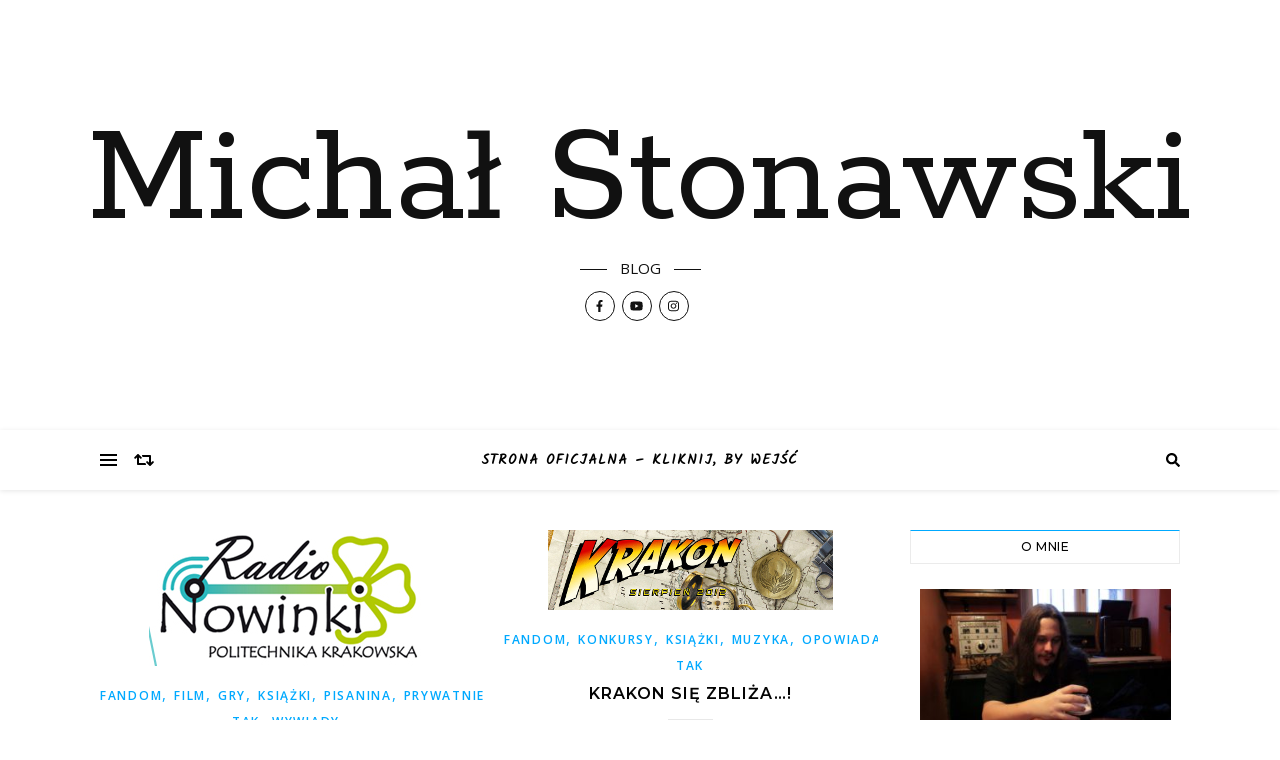

--- FILE ---
content_type: text/html; charset=UTF-8
request_url: https://stonawski.efantastyka.pl/blog/index.php/tag/sf/
body_size: 21394
content:
<!DOCTYPE html>
<html lang="pl-PL"
 xmlns:fb="http://ogp.me/ns/fb#">
<head>
	<meta charset="UTF-8">
	<meta name="viewport" content="width=device-width, initial-scale=1.0" />
	<link rel="profile" href="http://gmpg.org/xfn/11">

<title>sf &#8211; Michał Stonawski </title>
<meta name='robots' content='max-image-preview:large' />
<link rel='dns-prefetch' href='//fonts.googleapis.com' />
<link rel='dns-prefetch' href='//s.w.org' />
<link rel="alternate" type="application/rss+xml" title="Michał Stonawski  &raquo; Kanał z wpisami" href="https://stonawski.efantastyka.pl/blog/index.php/feed/" />
<link rel="alternate" type="application/rss+xml" title="Michał Stonawski  &raquo; Kanał z komentarzami" href="https://stonawski.efantastyka.pl/blog/index.php/comments/feed/" />
<link rel="alternate" type="application/rss+xml" title="Michał Stonawski  &raquo; Kanał z wpisami otagowanymi jako sf" href="https://stonawski.efantastyka.pl/blog/index.php/tag/sf/feed/" />
		<!-- This site uses the Google Analytics by ExactMetrics plugin v6.7.0 - Using Analytics tracking - https://www.exactmetrics.com/ -->
							<script src="//www.googletagmanager.com/gtag/js?id=UA-87760455-1"  type="text/javascript" data-cfasync="false"></script>
			<script type="text/javascript" data-cfasync="false">
				var em_version = '6.7.0';
				var em_track_user = true;
				var em_no_track_reason = '';
				
								var disableStr = 'ga-disable-UA-87760455-1';

				/* Function to detect opted out users */
				function __gtagTrackerIsOptedOut() {
					return document.cookie.indexOf( disableStr + '=true' ) > - 1;
				}

				/* Disable tracking if the opt-out cookie exists. */
				if ( __gtagTrackerIsOptedOut() ) {
					window[disableStr] = true;
				}

				/* Opt-out function */
				function __gtagTrackerOptout() {
					document.cookie = disableStr + '=true; expires=Thu, 31 Dec 2099 23:59:59 UTC; path=/';
					window[disableStr] = true;
				}

				if ( 'undefined' === typeof gaOptout ) {
					function gaOptout() {
						__gtagTrackerOptout();
					}
				}
								window.dataLayer = window.dataLayer || [];
				if ( em_track_user ) {
					function __gtagTracker() {dataLayer.push( arguments );}
					__gtagTracker( 'js', new Date() );
					__gtagTracker( 'set', {
						'developer_id.dNDMyYj' : true,
						                    });
					__gtagTracker( 'config', 'UA-87760455-1', {
						forceSSL:true,					} );
										window.gtag = __gtagTracker;										(
						function () {
							/* https://developers.google.com/analytics/devguides/collection/analyticsjs/ */
							/* ga and __gaTracker compatibility shim. */
							var noopfn = function () {
								return null;
							};
							var newtracker = function () {
								return new Tracker();
							};
							var Tracker = function () {
								return null;
							};
							var p = Tracker.prototype;
							p.get = noopfn;
							p.set = noopfn;
							p.send = function (){
								var args = Array.prototype.slice.call(arguments);
								args.unshift( 'send' );
								__gaTracker.apply(null, args);
							};
							var __gaTracker = function () {
								var len = arguments.length;
								if ( len === 0 ) {
									return;
								}
								var f = arguments[len - 1];
								if ( typeof f !== 'object' || f === null || typeof f.hitCallback !== 'function' ) {
									if ( 'send' === arguments[0] ) {
										var hitConverted, hitObject = false, action;
										if ( 'event' === arguments[1] ) {
											if ( 'undefined' !== typeof arguments[3] ) {
												hitObject = {
													'eventAction': arguments[3],
													'eventCategory': arguments[2],
													'eventLabel': arguments[4],
													'value': arguments[5] ? arguments[5] : 1,
												}
											}
										}
										if ( typeof arguments[2] === 'object' ) {
											hitObject = arguments[2];
										}
										if ( typeof arguments[5] === 'object' ) {
											Object.assign( hitObject, arguments[5] );
										}
										if ( 'undefined' !== typeof (
											arguments[1].hitType
										) ) {
											hitObject = arguments[1];
										}
										if ( hitObject ) {
											action = 'timing' === arguments[1].hitType ? 'timing_complete' : hitObject.eventAction;
											hitConverted = mapArgs( hitObject );
											__gtagTracker( 'event', action, hitConverted );
										}
									}
									return;
								}

								function mapArgs( args ) {
									var gaKey, hit = {};
									var gaMap = {
										'eventCategory': 'event_category',
										'eventAction': 'event_action',
										'eventLabel': 'event_label',
										'eventValue': 'event_value',
										'nonInteraction': 'non_interaction',
										'timingCategory': 'event_category',
										'timingVar': 'name',
										'timingValue': 'value',
										'timingLabel': 'event_label',
									};
									for ( gaKey in gaMap ) {
										if ( 'undefined' !== typeof args[gaKey] ) {
											hit[gaMap[gaKey]] = args[gaKey];
										}
									}
									return hit;
								}

								try {
									f.hitCallback();
								} catch ( ex ) {
								}
							};
							__gaTracker.create = newtracker;
							__gaTracker.getByName = newtracker;
							__gaTracker.getAll = function () {
								return [];
							};
							__gaTracker.remove = noopfn;
							__gaTracker.loaded = true;
							window['__gaTracker'] = __gaTracker;
						}
					)();
									} else {
										console.log( "" );
					( function () {
							function __gtagTracker() {
								return null;
							}
							window['__gtagTracker'] = __gtagTracker;
							window['gtag'] = __gtagTracker;
					} )();
									}
			</script>
				<!-- / Google Analytics by ExactMetrics -->
				<script type="text/javascript">
			window._wpemojiSettings = {"baseUrl":"https:\/\/s.w.org\/images\/core\/emoji\/13.0.1\/72x72\/","ext":".png","svgUrl":"https:\/\/s.w.org\/images\/core\/emoji\/13.0.1\/svg\/","svgExt":".svg","source":{"concatemoji":"https:\/\/stonawski.efantastyka.pl\/blog\/wp-includes\/js\/wp-emoji-release.min.js?ver=5.7.14"}};
			!function(e,a,t){var n,r,o,i=a.createElement("canvas"),p=i.getContext&&i.getContext("2d");function s(e,t){var a=String.fromCharCode;p.clearRect(0,0,i.width,i.height),p.fillText(a.apply(this,e),0,0);e=i.toDataURL();return p.clearRect(0,0,i.width,i.height),p.fillText(a.apply(this,t),0,0),e===i.toDataURL()}function c(e){var t=a.createElement("script");t.src=e,t.defer=t.type="text/javascript",a.getElementsByTagName("head")[0].appendChild(t)}for(o=Array("flag","emoji"),t.supports={everything:!0,everythingExceptFlag:!0},r=0;r<o.length;r++)t.supports[o[r]]=function(e){if(!p||!p.fillText)return!1;switch(p.textBaseline="top",p.font="600 32px Arial",e){case"flag":return s([127987,65039,8205,9895,65039],[127987,65039,8203,9895,65039])?!1:!s([55356,56826,55356,56819],[55356,56826,8203,55356,56819])&&!s([55356,57332,56128,56423,56128,56418,56128,56421,56128,56430,56128,56423,56128,56447],[55356,57332,8203,56128,56423,8203,56128,56418,8203,56128,56421,8203,56128,56430,8203,56128,56423,8203,56128,56447]);case"emoji":return!s([55357,56424,8205,55356,57212],[55357,56424,8203,55356,57212])}return!1}(o[r]),t.supports.everything=t.supports.everything&&t.supports[o[r]],"flag"!==o[r]&&(t.supports.everythingExceptFlag=t.supports.everythingExceptFlag&&t.supports[o[r]]);t.supports.everythingExceptFlag=t.supports.everythingExceptFlag&&!t.supports.flag,t.DOMReady=!1,t.readyCallback=function(){t.DOMReady=!0},t.supports.everything||(n=function(){t.readyCallback()},a.addEventListener?(a.addEventListener("DOMContentLoaded",n,!1),e.addEventListener("load",n,!1)):(e.attachEvent("onload",n),a.attachEvent("onreadystatechange",function(){"complete"===a.readyState&&t.readyCallback()})),(n=t.source||{}).concatemoji?c(n.concatemoji):n.wpemoji&&n.twemoji&&(c(n.twemoji),c(n.wpemoji)))}(window,document,window._wpemojiSettings);
		</script>
		<style type="text/css">
img.wp-smiley,
img.emoji {
	display: inline !important;
	border: none !important;
	box-shadow: none !important;
	height: 1em !important;
	width: 1em !important;
	margin: 0 .07em !important;
	vertical-align: -0.1em !important;
	background: none !important;
	padding: 0 !important;
}
</style>
	<link rel='stylesheet' id='sb_instagram_styles-css'  href='https://stonawski.efantastyka.pl/blog/wp-content/plugins/instagram-feed/css/sbi-styles.min.css?ver=2.9.1' type='text/css' media='all' />
<link rel='stylesheet' id='wp-block-library-css'  href='https://stonawski.efantastyka.pl/blog/wp-includes/css/dist/block-library/style.min.css?ver=5.7.14' type='text/css' media='all' />
<link rel='stylesheet' id='bard-style-css'  href='https://stonawski.efantastyka.pl/blog/wp-content/themes/bard/style.css?ver=1.4.9.8' type='text/css' media='all' />
<link rel='stylesheet' id='fontello-css'  href='https://stonawski.efantastyka.pl/blog/wp-content/themes/bard/assets/css/fontello.css?ver=5.7.14' type='text/css' media='all' />
<link rel='stylesheet' id='slick-css'  href='https://stonawski.efantastyka.pl/blog/wp-content/themes/bard/assets/css/slick.css?ver=5.7.14' type='text/css' media='all' />
<link rel='stylesheet' id='scrollbar-css'  href='https://stonawski.efantastyka.pl/blog/wp-content/themes/bard/assets/css/perfect-scrollbar.css?ver=5.7.14' type='text/css' media='all' />
<link rel='stylesheet' id='bard-woocommerce-css'  href='https://stonawski.efantastyka.pl/blog/wp-content/themes/bard/assets/css/woocommerce.css?ver=5.7.14' type='text/css' media='all' />
<link rel='stylesheet' id='bard-responsive-css'  href='https://stonawski.efantastyka.pl/blog/wp-content/themes/bard/assets/css/responsive.css?ver=5.7.14' type='text/css' media='all' />
<link rel='stylesheet' id='bard-montserratr-font-css'  href='//fonts.googleapis.com/css?family=Montserrat%3A300%2C300i%2C400%2C400i%2C500%2C500i%2C600%2C600i%2C700%2C700i&#038;ver=1.0.0' type='text/css' media='all' />
<link rel='stylesheet' id='bard-opensans-font-css'  href='//fonts.googleapis.com/css?family=Open+Sans%3A400%2C400i%2C600%2C600i%2C700%2C700i&#038;ver=1.0.0' type='text/css' media='all' />
<link rel='stylesheet' id='bard-kalam-font-css'  href='//fonts.googleapis.com/css?family=Kalam&#038;ver=1.0.0' type='text/css' media='all' />
<link rel='stylesheet' id='bard-rokkitt-font-css'  href='//fonts.googleapis.com/css?family=Rokkitt&#038;ver=1.0.0' type='text/css' media='all' />
<script type='text/javascript' id='exactmetrics-frontend-script-js-extra'>
/* <![CDATA[ */
var exactmetrics_frontend = {"js_events_tracking":"true","download_extensions":"zip,mp3,mpeg,pdf,docx,pptx,xlsx,rar","inbound_paths":"[{\"path\":\"\\\/go\\\/\",\"label\":\"affiliate\"},{\"path\":\"\\\/recommend\\\/\",\"label\":\"affiliate\"}]","home_url":"https:\/\/stonawski.efantastyka.pl\/blog","hash_tracking":"false","ua":"UA-87760455-1"};
/* ]]> */
</script>
<script type='text/javascript' src='https://stonawski.efantastyka.pl/blog/wp-content/plugins/google-analytics-dashboard-for-wp/assets/js/frontend-gtag.min.js?ver=6.7.0' id='exactmetrics-frontend-script-js'></script>
<script type='text/javascript' src='https://stonawski.efantastyka.pl/blog/wp-includes/js/jquery/jquery.min.js?ver=3.5.1' id='jquery-core-js'></script>
<script type='text/javascript' src='https://stonawski.efantastyka.pl/blog/wp-includes/js/jquery/jquery-migrate.min.js?ver=3.3.2' id='jquery-migrate-js'></script>
<link rel="https://api.w.org/" href="https://stonawski.efantastyka.pl/blog/index.php/wp-json/" /><link rel="alternate" type="application/json" href="https://stonawski.efantastyka.pl/blog/index.php/wp-json/wp/v2/tags/52" /><link rel="EditURI" type="application/rsd+xml" title="RSD" href="https://stonawski.efantastyka.pl/blog/xmlrpc.php?rsd" />
<link rel="wlwmanifest" type="application/wlwmanifest+xml" href="https://stonawski.efantastyka.pl/blog/wp-includes/wlwmanifest.xml" /> 
<meta name="generator" content="WordPress 5.7.14" />
<meta property="fb:app_id" content="308815139184821"/><style id="bard_dynamic_css">body {background-color: #ffffff;}#top-bar {background-color: #ffffff;}#top-bar a {color: #000000;}#top-bar a:hover,#top-bar li.current-menu-item > a,#top-bar li.current-menu-ancestor > a,#top-bar .sub-menu li.current-menu-item > a,#top-bar .sub-menu li.current-menu-ancestor> a {color: #00a9ff;}#top-menu .sub-menu,#top-menu .sub-menu a {background-color: #ffffff;border-color: rgba(0,0,0, 0.05);}.header-logo a,.site-description,.header-socials-icon {color: #111;}.site-description:before,.site-description:after {background: #111;}.header-logo a:hover,.header-socials-icon:hover {color: #111111;}.entry-header {background-color: #ffffff;}#main-nav {background-color: #ffffff;box-shadow: 0px 1px 5px rgba(0,0,0, 0.1);}#main-nav a,#main-nav .svg-inline--fa,#main-nav #s {color: #000000;}.main-nav-sidebar div span,.sidebar-alt-close-btn span,.btn-tooltip {background-color: #000000;}.btn-tooltip:before {border-top-color: #000000;}#main-nav a:hover,#main-nav .svg-inline--fa:hover,#main-nav li.current-menu-item > a,#main-nav li.current-menu-ancestor > a,#main-nav .sub-menu li.current-menu-item > a,#main-nav .sub-menu li.current-menu-ancestor > a {color: #00a9ff;}.main-nav-sidebar:hover div span {background-color: #00a9ff;}#main-menu .sub-menu,#main-menu .sub-menu a {background-color: #ffffff;border-color: rgba(0,0,0, 0.05);}#main-nav #s {background-color: #ffffff;}#main-nav #s::-webkit-input-placeholder { /* Chrome/Opera/Safari */color: rgba(0,0,0, 0.7);}#main-nav #s::-moz-placeholder { /* Firefox 19+ */color: rgba(0,0,0, 0.7);}#main-nav #s:-ms-input-placeholder { /* IE 10+ */color: rgba(0,0,0, 0.7);}#main-nav #s:-moz-placeholder { /* Firefox 18- */color: rgba(0,0,0, 0.7);}/* Background */.sidebar-alt,.main-content,.featured-slider-area,#featured-links,.page-content select,.page-content input,.page-content textarea {background-color: #ffffff;}.featured-link .cv-inner {border-color: rgba(255,255,255, 0.4);}.featured-link:hover .cv-inner {border-color: rgba(255,255,255, 0.8);}#featured-links h6 {background-color: #ffffff;color: #000000;}/* Text */.page-content,.page-content select,.page-content input,.page-content textarea,.page-content .post-author a,.page-content .bard-widget a,.page-content .comment-author {color: #464646;}/* Title */.page-content h1,.page-content h2,.page-content h3,.page-content h4,.page-content h5,.page-content h6,.page-content .post-title a,.page-content .post-author a,.page-content .author-description h3 a,.page-content .related-posts h5 a,.page-content .blog-pagination .previous-page a,.page-content .blog-pagination .next-page a,blockquote,.page-content .post-share a,.page-content .read-more a {color: #030303;}.widget_wysija .widget-title h4:after {background-color: #030303;}.page-content .read-more a:hover,.page-content .post-title a:hover {color: rgba(3,3,3, 0.75);}/* Meta */.page-content .post-author,.page-content .post-comments,.page-content .post-date,.page-content .post-meta,.page-content .post-meta a,.page-content .related-post-date,.page-content .comment-meta a,.page-content .author-share a,.page-content .post-tags a,.page-content .tagcloud a,.widget_categories li,.widget_archive li,.ahse-subscribe-box p,.rpwwt-post-author,.rpwwt-post-categories,.rpwwt-post-date,.rpwwt-post-comments-number,.copyright-info,#page-footer .copyright-info a,.footer-menu-container,#page-footer .footer-menu-container a,.single-navigation span,.comment-notes {color: #a1a1a1;}.page-content input::-webkit-input-placeholder { /* Chrome/Opera/Safari */color: #a1a1a1;}.page-content input::-moz-placeholder { /* Firefox 19+ */color: #a1a1a1;}.page-content input:-ms-input-placeholder { /* IE 10+ */color: #a1a1a1;}.page-content input:-moz-placeholder { /* Firefox 18- */color: #a1a1a1;}/* Accent */a,.post-categories,#page-wrap .bard-widget.widget_text a,.scrolltop,.required {color: #00a9ff;}/* Disable TMP.page-content .elementor a,.page-content .elementor a:hover {color: inherit;}*/.ps-container > .ps-scrollbar-y-rail > .ps-scrollbar-y,.read-more a:after {background: #00a9ff;}a:hover,.scrolltop:hover {color: rgba(0,169,255, 0.8);}blockquote {border-color: #00a9ff;}.widget-title h4 {border-top-color: #00a9ff;}/* Selection */::-moz-selection {color: #ffffff;background: #00a9ff;}::selection {color: #ffffff;background: #00a9ff;}/* Border */.page-content .post-footer,.blog-list-style,.page-content .author-description,.page-content .related-posts,.page-content .entry-comments,.page-content .bard-widget li,.page-content #wp-calendar,.page-content #wp-calendar caption,.page-content #wp-calendar tbody td,.page-content .widget_nav_menu li a,.page-content .tagcloud a,.page-content select,.page-content input,.page-content textarea,.post-tags a,.gallery-caption,.wp-caption-text,table tr,table th,table td,pre,.single-navigation {border-color: #e8e8e8;}#main-menu > li:after,.border-divider,hr {background-color: #e8e8e8;}/* Buttons */.widget_search .svg-fa-wrap,.widget_search #searchsubmit,.wp-block-search button,.page-content .submit,.page-content .blog-pagination.numeric a,.page-content .post-password-form input[type="submit"],.page-content .wpcf7 [type="submit"] {color: #ffffff;background-color: #333333;}.page-content .submit:hover,.page-content .blog-pagination.numeric a:hover,.page-content .blog-pagination.numeric span,.page-content .bard-subscribe-box input[type="submit"],.page-content .widget_wysija input[type="submit"],.page-content .post-password-form input[type="submit"]:hover,.page-content .wpcf7 [type="submit"]:hover {color: #ffffff;background-color: #00a9ff;}/* Image Overlay */.image-overlay,#infscr-loading,.page-content h4.image-overlay {color: #ffffff;background-color: rgba(73,73,73, 0.2);}.image-overlay a,.post-slider .prev-arrow,.post-slider .next-arrow,.page-content .image-overlay a,#featured-slider .slider-dots {color: #ffffff;}.slide-caption {background: rgba(255,255,255, 0.95);}#featured-slider .prev-arrow,#featured-slider .next-arrow,#featured-slider .slick-active,.slider-title:after {background: #ffffff;}.footer-socials,.footer-widgets {background: #ffffff;}.instagram-title {background: rgba(255,255,255, 0.85);}#page-footer,#page-footer a,#page-footer select,#page-footer input,#page-footer textarea {color: #222222;}#page-footer #s::-webkit-input-placeholder { /* Chrome/Opera/Safari */color: #222222;}#page-footer #s::-moz-placeholder { /* Firefox 19+ */color: #222222;}#page-footer #s:-ms-input-placeholder { /* IE 10+ */color: #222222;}#page-footer #s:-moz-placeholder { /* Firefox 18- */color: #222222;}/* Title */#page-footer h1,#page-footer h2,#page-footer h3,#page-footer h4,#page-footer h5,#page-footer h6,#page-footer .footer-socials a{color: #111111;}#page-footer a:hover {color: #00a9ff;}/* Border */#page-footer a,#page-footer .bard-widget li,#page-footer #wp-calendar,#page-footer #wp-calendar caption,#page-footer #wp-calendar tbody td,#page-footer .widget_nav_menu li a,#page-footer select,#page-footer input,#page-footer textarea,#page-footer .widget-title h4:before,#page-footer .widget-title h4:after,.alt-widget-title,.footer-widgets {border-color: #e8e8e8;}.sticky,.footer-copyright,.bard-widget.widget_wysija {background-color: #f6f6f6;}.bard-preloader-wrap {background-color: #ffffff;}.boxed-wrapper {max-width: 1160px;}.sidebar-alt {max-width: 340px;left: -340px; padding: 85px 35px 0px;}.sidebar-left,.sidebar-right {width: 302px;}.main-container {width: calc(100% - 302px);width: -webkit-calc(100% - 302px);}#top-bar > div,#main-nav > div,#featured-links,.main-content,.page-footer-inner,.featured-slider-area.boxed-wrapper {padding-left: 40px;padding-right: 40px;}.bard-instagram-widget #sb_instagram {max-width: none !important;}.bard-instagram-widget #sbi_images {display: -webkit-box;display: -ms-flexbox;display: flex;}.bard-instagram-widget #sbi_images .sbi_photo {height: auto !important;}.bard-instagram-widget #sbi_images .sbi_photo img {display: block !important;}.bard-widget #sbi_images .sbi_photo {height: auto !important;}.bard-widget #sbi_images .sbi_photo img {display: block !important;}@media screen and ( max-width: 979px ) {.top-bar-socials {float: none !important;}.top-bar-socials a {line-height: 40px !important;}}.entry-header {height: 450px;background-image: url();background-size: cover;}.entry-header {background-position: center center;}.logo-img {max-width: 500px;}#main-nav {text-align: center;}.main-nav-icons {position: absolute;top: 0px;right: 40px;z-index: 2;}.main-nav-buttons {position: absolute;top: 0px;left: 40px;z-index: 1;}#featured-links .featured-link {margin-right: 25px;}#featured-links .featured-link:last-of-type {margin-right: 0;}#featured-links .featured-link {width: calc( (100% - -25px) / 0 - 1px);width: -webkit-calc( (100% - -25px) / 0- 1px);}.featured-link:nth-child(1) .cv-inner {display: none;}.featured-link:nth-child(2) .cv-inner {display: none;}.featured-link:nth-child(3) .cv-inner {display: none;}.blog-grid > li {display: inline-block;vertical-align: top;margin-right: 32px;margin-bottom: 35px;}.blog-grid > li.blog-grid-style {width: calc((100% - 32px ) /2 - 1px);width: -webkit-calc((100% - 32px ) /2 - 1px);}@media screen and ( min-width: 979px ) {.blog-grid > .blog-list-style:nth-last-of-type(-n+1) {margin-bottom: 0;}.blog-grid > .blog-grid-style:nth-last-of-type(-n+2) { margin-bottom: 0;}}@media screen and ( max-width: 640px ) {.blog-grid > li:nth-last-of-type(-n+1) {margin-bottom: 0;}}.blog-grid > li:nth-of-type(2n+2) {margin-right: 0;}.sidebar-right {padding-left: 32px;}.blog-classic-style .post-content > p:first-of-type:first-letter,.single .post-content > p:not(.wp-block-tag-cloud):first-of-type:first-letter,article.page .post-content > p:first-child:first-letter {float: left;margin: 6px 9px 0 -1px;font-family: 'Montserrat';font-weight: normal;font-style: normal;font-size: 81px;line-height: 65px;text-align: center;text-transform: uppercase;}@-moz-document url-prefix() {.blog-classic-style .post-content > p:first-of-type:first-letter,.single .post-content > p:not(.wp-block-tag-cloud):first-of-type:first-letter,article.page .post-content > p:first-child:first-letter {margin-top: 10px !important;}}@media screen and ( max-width: 768px ) {#featured-links {display: none;}}@media screen and ( max-width: 640px ) {.related-posts {display: none;}}.header-logo a {font-family: 'Rokkitt';}#top-menu li a {font-family: 'Kalam';}#main-menu li a {font-family: 'Kalam';}#mobile-menu li {font-family: 'Kalam';}#top-menu li a,#main-menu li a,#mobile-menu li {text-transform: uppercase;}.footer-widgets .page-footer-inner > .bard-widget {width: 30%;margin-right: 5%;}.footer-widgets .page-footer-inner > .bard-widget:nth-child(3n+3) {margin-right: 0;}.footer-widgets .page-footer-inner > .bard-widget:nth-child(3n+4) {clear: both;}.woocommerce div.product .stock,.woocommerce div.product p.price,.woocommerce div.product span.price,.woocommerce ul.products li.product .price,.woocommerce-Reviews .woocommerce-review__author,.woocommerce form .form-row .required,.woocommerce form .form-row.woocommerce-invalid label,.woocommerce .page-content div.product .woocommerce-tabs ul.tabs li a {color: #464646;}.woocommerce a.remove:hover {color: #464646 !important;}.woocommerce a.remove,.woocommerce .product_meta,.page-content .woocommerce-breadcrumb,.page-content .woocommerce-review-link,.page-content .woocommerce-breadcrumb a,.page-content .woocommerce-MyAccount-navigation-link a,.woocommerce .woocommerce-info:before,.woocommerce .page-content .woocommerce-result-count,.woocommerce-page .page-content .woocommerce-result-count,.woocommerce-Reviews .woocommerce-review__published-date,.woocommerce .product_list_widget .quantity,.woocommerce .widget_products .amount,.woocommerce .widget_price_filter .price_slider_amount,.woocommerce .widget_recently_viewed_products .amount,.woocommerce .widget_top_rated_products .amount,.woocommerce .widget_recent_reviews .reviewer {color: #a1a1a1;}.woocommerce a.remove {color: #a1a1a1 !important;}p.demo_store,.woocommerce-store-notice,.woocommerce span.onsale { background-color: #00a9ff;}.woocommerce .star-rating::before,.woocommerce .star-rating span::before,.woocommerce .page-content ul.products li.product .button,.page-content .woocommerce ul.products li.product .button,.page-content .woocommerce-MyAccount-navigation-link.is-active a,.page-content .woocommerce-MyAccount-navigation-link a:hover,.woocommerce-message::before { color: #00a9ff;}.woocommerce form.login,.woocommerce form.register,.woocommerce-account fieldset,.woocommerce form.checkout_coupon,.woocommerce .woocommerce-info,.woocommerce .woocommerce-error,.woocommerce .woocommerce-message,.woocommerce .widget_shopping_cart .total,.woocommerce.widget_shopping_cart .total,.woocommerce-Reviews .comment_container,.woocommerce-cart #payment ul.payment_methods,#add_payment_method #payment ul.payment_methods,.woocommerce-checkout #payment ul.payment_methods,.woocommerce div.product .woocommerce-tabs ul.tabs::before,.woocommerce div.product .woocommerce-tabs ul.tabs::after,.woocommerce div.product .woocommerce-tabs ul.tabs li,.woocommerce .woocommerce-MyAccount-navigation-link,.select2-container--default .select2-selection--single {border-color: #e8e8e8;}.woocommerce-cart #payment,#add_payment_method #payment,.woocommerce-checkout #payment,.woocommerce .woocommerce-info,.woocommerce .woocommerce-error,.woocommerce .woocommerce-message,.woocommerce div.product .woocommerce-tabs ul.tabs li {background-color: rgba(232,232,232, 0.3);}.woocommerce-cart #payment div.payment_box::before,#add_payment_method #payment div.payment_box::before,.woocommerce-checkout #payment div.payment_box::before {border-color: rgba(232,232,232, 0.5);}.woocommerce-cart #payment div.payment_box,#add_payment_method #payment div.payment_box,.woocommerce-checkout #payment div.payment_box {background-color: rgba(232,232,232, 0.5);}.page-content .woocommerce input.button,.page-content .woocommerce a.button,.page-content .woocommerce a.button.alt,.page-content .woocommerce button.button.alt,.page-content .woocommerce input.button.alt,.page-content .woocommerce #respond input#submit.alt,.woocommerce .page-content .widget_product_search input[type="submit"],.woocommerce .page-content .woocommerce-message .button,.woocommerce .page-content a.button.alt,.woocommerce .page-content button.button.alt,.woocommerce .page-content #respond input#submit,.woocommerce .page-content .widget_price_filter .button,.woocommerce .page-content .woocommerce-message .button,.woocommerce-page .page-content .woocommerce-message .button {color: #ffffff;background-color: #333333;}.page-content .woocommerce input.button:hover,.page-content .woocommerce a.button:hover,.page-content .woocommerce a.button.alt:hover,.page-content .woocommerce button.button.alt:hover,.page-content .woocommerce input.button.alt:hover,.page-content .woocommerce #respond input#submit.alt:hover,.woocommerce .page-content .woocommerce-message .button:hover,.woocommerce .page-content a.button.alt:hover,.woocommerce .page-content button.button.alt:hover,.woocommerce .page-content #respond input#submit:hover,.woocommerce .page-content .widget_price_filter .button:hover,.woocommerce .page-content .woocommerce-message .button:hover,.woocommerce-page .page-content .woocommerce-message .button:hover {color: #ffffff;background-color: #00a9ff;}#loadFacebookG{width:35px;height:35px;display:block;position:relative;margin:auto}.facebook_blockG{background-color:#00a9ff;border:1px solid #00a9ff;float:left;height:25px;margin-left:2px;width:7px;opacity:.1;animation-name:bounceG;-o-animation-name:bounceG;-ms-animation-name:bounceG;-webkit-animation-name:bounceG;-moz-animation-name:bounceG;animation-duration:1.235s;-o-animation-duration:1.235s;-ms-animation-duration:1.235s;-webkit-animation-duration:1.235s;-moz-animation-duration:1.235s;animation-iteration-count:infinite;-o-animation-iteration-count:infinite;-ms-animation-iteration-count:infinite;-webkit-animation-iteration-count:infinite;-moz-animation-iteration-count:infinite;animation-direction:normal;-o-animation-direction:normal;-ms-animation-direction:normal;-webkit-animation-direction:normal;-moz-animation-direction:normal;transform:scale(0.7);-o-transform:scale(0.7);-ms-transform:scale(0.7);-webkit-transform:scale(0.7);-moz-transform:scale(0.7)}#blockG_1{animation-delay:.3695s;-o-animation-delay:.3695s;-ms-animation-delay:.3695s;-webkit-animation-delay:.3695s;-moz-animation-delay:.3695s}#blockG_2{animation-delay:.496s;-o-animation-delay:.496s;-ms-animation-delay:.496s;-webkit-animation-delay:.496s;-moz-animation-delay:.496s}#blockG_3{animation-delay:.6125s;-o-animation-delay:.6125s;-ms-animation-delay:.6125s;-webkit-animation-delay:.6125s;-moz-animation-delay:.6125s}@keyframes bounceG{0%{transform:scale(1.2);opacity:1}100%{transform:scale(0.7);opacity:.1}}@-o-keyframes bounceG{0%{-o-transform:scale(1.2);opacity:1}100%{-o-transform:scale(0.7);opacity:.1}}@-ms-keyframes bounceG{0%{-ms-transform:scale(1.2);opacity:1}100%{-ms-transform:scale(0.7);opacity:.1}}@-webkit-keyframes bounceG{0%{-webkit-transform:scale(1.2);opacity:1}100%{-webkit-transform:scale(0.7);opacity:.1}}@-moz-keyframes bounceG{0%{-moz-transform:scale(1.2);opacity:1}100%{-moz-transform:scale(0.7);opacity:.1}}</style></head>

<body class="archive tag tag-sf tag-52 wp-embed-responsive">
	
	<!-- Preloader -->
	
	<!-- Page Wrapper -->
	<div id="page-wrap">

		<!-- Boxed Wrapper -->
		<div id="page-header" >

		
	<div class="entry-header" data-parallax="" data-image="">
		<div class="cv-outer">
		<div class="cv-inner">

			<div class="header-logo">
				
									
										<a href="https://stonawski.efantastyka.pl/blog/">Michał Stonawski </a>
					
								
								<p class="site-description">BLOG</p>
								
			</div>

			
	<div class="header-socials">

					<a href="https://www.facebook.com/mstonawski/" target="_blank">
				<span class="header-socials-icon"><i class="fab fa-facebook-f"></i></span>
							</a>
		
					<a href="https://www.youtube.com/user/MStonawski/" target="_blank">
				<span class="header-socials-icon"><i class="fab fa-youtube"></i></span>
							</a>
		
					<a href="https://www.instagram.com/mstonawski/" target="_blank">
				<span class="header-socials-icon"><i class="fab fa-instagram"></i></span>
							</a>
		
		
	</div>

	
		</div>
		</div>
	</div>

	
<div id="main-nav" class="clear-fix">

	<div class="boxed-wrapper">	
		
		<div class="main-nav-buttons">

			<!-- Alt Sidebar Icon -->
						<div class="main-nav-sidebar">
				<span class="btn-tooltip">Alternatywny panel boczny</span>
				<div>
					<span></span>
					<span></span>
					<span></span>
				</div>
			</div>
			
			<!-- Random Post Button -->			
							
		<a class="random-post-btn" href="https://stonawski.efantastyka.pl/blog/index.php/2012/11/wedrowka-3-kuchnia/">
			<span class="btn-tooltip">Losowy artykuł</span>
			<i class="fas fa-retweet"></i>
		</a>

								
		</div>

		<!-- Icons -->
		<div class="main-nav-icons">
						<div class="main-nav-search">
				<span class="btn-tooltip">Szukaj</span>
				<i class="fas fa-search"></i>
				<i class="fas fa-times"></i>
				<form role="search" method="get" id="searchform" class="clear-fix" action="https://stonawski.efantastyka.pl/blog/"><input type="search" name="s" id="s" placeholder="Szukaj..." data-placeholder="Wpisz i naciśnij Enter ..." value="" /><span class="svg-fa-wrap"><i class="fa fa-search"></i></span><input type="submit" id="searchsubmit" value="st" /></form>			</div>
					</div>


		<!-- Mobile Menu Button -->
		<span class="mobile-menu-btn">
			<i class="fas fa-chevron-down"></i>
		</span>

		<nav class="main-menu-container"><ul id="main-menu" class=""><li id="menu-item-3017" class="menu-item menu-item-type-custom menu-item-object-custom menu-item-3017"><a href="http://stonawski.pl/">STRONA OFICJALNA &#8211; KLIKNIJ, BY WEJŚĆ</a></li>
</ul></nav><nav class="mobile-menu-container"><ul id="mobile-menu" class=""><li class="menu-item menu-item-type-custom menu-item-object-custom menu-item-3017"><a href="http://stonawski.pl/">STRONA OFICJALNA &#8211; KLIKNIJ, BY WEJŚĆ</a></li>
 </ul></nav>
	</div>

</div><!-- #main-nav -->


		</div><!-- .boxed-wrapper -->

		<!-- Page Content -->
		<div class="page-content">
			
			
<div class="sidebar-alt-wrap">
	<div class="sidebar-alt-close image-overlay"></div>
	<aside class="sidebar-alt">

		<div class="sidebar-alt-close-btn">
			<span></span>
			<span></span>
		</div>

		<div id="custom_html-4" class="widget_text bard-widget widget_custom_html"><div class="alt-widget-title"><h4>FACEBOOK</h4></div><div class="textwidget custom-html-widget"><div class="fb-page" data-href="https://facebook.com/mstonawski/" data-tabs="timeline" data-small-header="false" data-adapt-container-width="true" data-hide-cover="false" data-show-facepile="true"><blockquote cite="https://facebook.com/mstonawski/" class="fb-xfbml-parse-ignore"><a href="https://facebook.com/mstonawski/">Michał Stonawski - Profil Autorski</a></blockquote></div></div></div>		
	</aside>
</div>
<div class="main-content clear-fix boxed-wrapper" data-layout="col2-rsidebar" data-sidebar-sticky="1">
	
	
	<div class="main-container">

				
		<ul class="blog-grid">

		<li class="blog-grid-style"><article id="post-1221" class="blog-post post-1221 post type-post status-publish format-standard has-post-thumbnail hentry category-fandom category-film category-gry category-ksiazki category-pisanina category-prywatnie-tak category-wywiady tag-fantastyka tag-fantasy tag-horror tag-krakon tag-litaratura tag-pisanie tag-radio tag-sf tag-stonawski">

	<div class="post-media">
		<a href="https://stonawski.efantastyka.pl/blog/index.php/2012/08/stonawski-w-nowinkach-podcast-juz-dostepny/"></a>
		<img width="275" height="136" src="https://stonawski.efantastyka.pl/blog/wp-content/uploads/2012/08/logoNowinki.jpg" class="attachment-bard-grid-thumbnail size-bard-grid-thumbnail wp-post-image" alt="" loading="lazy" srcset="https://stonawski.efantastyka.pl/blog/wp-content/uploads/2012/08/logoNowinki.jpg 275w, https://stonawski.efantastyka.pl/blog/wp-content/uploads/2012/08/logoNowinki-190x93.jpg 190w, https://stonawski.efantastyka.pl/blog/wp-content/uploads/2012/08/logoNowinki-60x29.jpg 60w" sizes="(max-width: 275px) 100vw, 275px" />	</div>
	
	<header class="post-header">

				<div class="post-categories"><a href="https://stonawski.efantastyka.pl/blog/index.php/category/fandom/" rel="category tag">Fandom</a>,&nbsp;&nbsp;<a href="https://stonawski.efantastyka.pl/blog/index.php/category/film/" rel="category tag">Film</a>,&nbsp;&nbsp;<a href="https://stonawski.efantastyka.pl/blog/index.php/category/gry/" rel="category tag">Gry</a>,&nbsp;&nbsp;<a href="https://stonawski.efantastyka.pl/blog/index.php/category/ksiazki/" rel="category tag">Książki</a>,&nbsp;&nbsp;<a href="https://stonawski.efantastyka.pl/blog/index.php/category/pisanina/" rel="category tag">Pisanina</a>,&nbsp;&nbsp;<a href="https://stonawski.efantastyka.pl/blog/index.php/category/prywatnie-tak/" rel="category tag">Prywatnie tak</a>,&nbsp;&nbsp;<a href="https://stonawski.efantastyka.pl/blog/index.php/category/wywiady/" rel="category tag">Wywiady</a></div>
		
				<h2 class="post-title">
			<a href="https://stonawski.efantastyka.pl/blog/index.php/2012/08/stonawski-w-nowinkach-podcast-juz-dostepny/">Stonawski w Nowinkach &#8211; podcast już dostępny!</a>
		</h2>
		
		<span class="border-divider"></span>

				
	</header>

		<div class="post-content">
		<p>W piątek (30.08) miałeś okazje rano i po południu posłuchać mnie, oraz Adama Ochwata w radiu. Opowiadaliśmy o Krakonie, a ja napomknąłem coś o swojej twórczości. Trochę terma była (co słychać, czasami mi się zabełkotało), ale i tak wyszedłem stamtąd&hellip;</p>	</div>
	
	<footer class="post-footer">

				<span class="post-author">
			<span>Przez</span>
			<a href="https://stonawski.efantastyka.pl/blog/index.php/author/admin/" title="Wpisy od Michał Stonawski" rel="author">Michał Stonawski</a>		</span>
		
				<span class="post-date">7 sierpnia 2012</span>
		
	</footer>

</article></li><li class="blog-grid-style"><article id="post-1166" class="blog-post post-1166 post type-post status-publish format-standard has-post-thumbnail hentry category-fandom category-konkursy category-ksiazki category-muzyka category-opowiadania category-pisanina category-prywatnie-tak tag-714 tag-dariusz-domagalski tag-dawid-kain tag-fantastyka tag-fantasy tag-grill tag-horror tag-irpg tag-jacek-skowronski tag-jaroslaw-urbaniuk tag-katarzyna-szewczyk tag-kazimierz-kyrcz-jr tag-konrad-staszewski tag-konwent tag-krakon tag-krzysztof-dabrowski tag-krzysztof-maciejewski tag-krzysztof-piskorski tag-lubie-to tag-marcin-przybylek tag-marcin-zwierzchowski tag-michal-stonawski tag-michal-gacek tag-pawel-ciecwierz tag-pawel-palinski tag-piotr-rogoza tag-ramsey-campbell tag-robert-cichowlas tag-robert-szmidt tag-sebastian-uznanski tag-sf tag-sierpien tag-tomasz-bochinski tag-wakacje">

	<div class="post-media">
		<a href="https://stonawski.efantastyka.pl/blog/index.php/2012/07/krakon-sie-zbliza/"></a>
		<img width="285" height="80" src="https://stonawski.efantastyka.pl/blog/wp-content/uploads/2012/07/banner285x80.jpg" class="attachment-bard-grid-thumbnail size-bard-grid-thumbnail wp-post-image" alt="" loading="lazy" srcset="https://stonawski.efantastyka.pl/blog/wp-content/uploads/2012/07/banner285x80.jpg 285w, https://stonawski.efantastyka.pl/blog/wp-content/uploads/2012/07/banner285x80-190x53.jpg 190w, https://stonawski.efantastyka.pl/blog/wp-content/uploads/2012/07/banner285x80-60x16.jpg 60w" sizes="(max-width: 285px) 100vw, 285px" />	</div>
	
	<header class="post-header">

				<div class="post-categories"><a href="https://stonawski.efantastyka.pl/blog/index.php/category/fandom/" rel="category tag">Fandom</a>,&nbsp;&nbsp;<a href="https://stonawski.efantastyka.pl/blog/index.php/category/konkursy/" rel="category tag">Konkursy</a>,&nbsp;&nbsp;<a href="https://stonawski.efantastyka.pl/blog/index.php/category/ksiazki/" rel="category tag">Książki</a>,&nbsp;&nbsp;<a href="https://stonawski.efantastyka.pl/blog/index.php/category/muzyka/" rel="category tag">Muzyka</a>,&nbsp;&nbsp;<a href="https://stonawski.efantastyka.pl/blog/index.php/category/opowiadania/" rel="category tag">Opowiadania</a>,&nbsp;&nbsp;<a href="https://stonawski.efantastyka.pl/blog/index.php/category/pisanina/" rel="category tag">Pisanina</a>,&nbsp;&nbsp;<a href="https://stonawski.efantastyka.pl/blog/index.php/category/prywatnie-tak/" rel="category tag">Prywatnie tak</a></div>
		
				<h2 class="post-title">
			<a href="https://stonawski.efantastyka.pl/blog/index.php/2012/07/krakon-sie-zbliza/">Krakon się zbliża&#8230;!</a>
		</h2>
		
		<span class="border-divider"></span>

				
	</header>

		<div class="post-content">
		<p>Lato w pełni. Pisanie też. Nie spałem od&#8230; wielu godzin. Piszę. To okrutne, co człowiek potrafi robić ze swoim organizmem dla pasji. Ale do rzeczy. Może najpierw notka zgodna z nazwą bloga? Na głównej stronie Krakonu 2012 pojawił się news&hellip;</p>	</div>
	
	<footer class="post-footer">

				<span class="post-author">
			<span>Przez</span>
			<a href="https://stonawski.efantastyka.pl/blog/index.php/author/admin/" title="Wpisy od Michał Stonawski" rel="author">Michał Stonawski</a>		</span>
		
				<span class="post-date">10 lipca 2012</span>
		
	</footer>

</article></li><li class="blog-grid-style"><article id="post-1155" class="blog-post post-1155 post type-post status-publish format-standard has-post-thumbnail hentry category-felieton category-recedakcje category-romantycznym-okiem category-swiat category-swiat-pieniadzem-sie-toczy tag-katastrofa tag-kim-stanley-robinson tag-kolonizacja tag-kosmos tag-mars tag-mars-one tag-misja-na-marsa tag-politycy tag-rekrutacja tag-science-fiction tag-sf tag-space-ship-two tag-wymieranie">

	<div class="post-media">
		<a href="https://stonawski.efantastyka.pl/blog/index.php/2012/07/czerwony-mars/"></a>
		<img width="500" height="380" src="https://stonawski.efantastyka.pl/blog/wp-content/uploads/2012/07/mars.jpg" class="attachment-bard-grid-thumbnail size-bard-grid-thumbnail wp-post-image" alt="" loading="lazy" srcset="https://stonawski.efantastyka.pl/blog/wp-content/uploads/2012/07/mars.jpg 1417w, https://stonawski.efantastyka.pl/blog/wp-content/uploads/2012/07/mars-300x228.jpg 300w, https://stonawski.efantastyka.pl/blog/wp-content/uploads/2012/07/mars-1024x778.jpg 1024w, https://stonawski.efantastyka.pl/blog/wp-content/uploads/2012/07/mars-600x456.jpg 600w, https://stonawski.efantastyka.pl/blog/wp-content/uploads/2012/07/mars-190x144.jpg 190w, https://stonawski.efantastyka.pl/blog/wp-content/uploads/2012/07/mars-60x45.jpg 60w" sizes="(max-width: 500px) 100vw, 500px" />	</div>
	
	<header class="post-header">

				<div class="post-categories"><a href="https://stonawski.efantastyka.pl/blog/index.php/category/felieton/" rel="category tag">Felieton</a>,&nbsp;&nbsp;<a href="https://stonawski.efantastyka.pl/blog/index.php/category/felieton/recedakcje/" rel="category tag">ReCEDakcje</a>,&nbsp;&nbsp;<a href="https://stonawski.efantastyka.pl/blog/index.php/category/felieton/romantycznym-okiem/" rel="category tag">Romantycznym okiem</a>,&nbsp;&nbsp;<a href="https://stonawski.efantastyka.pl/blog/index.php/category/felieton/swiat/" rel="category tag">Świat</a>,&nbsp;&nbsp;<a href="https://stonawski.efantastyka.pl/blog/index.php/category/felieton/swiat-pieniadzem-sie-toczy/" rel="category tag">Świat pieniądzem się toczy</a></div>
		
				<h2 class="post-title">
			<a href="https://stonawski.efantastyka.pl/blog/index.php/2012/07/czerwony-mars/">Czerwony Mars&#8230;</a>
		</h2>
		
		<span class="border-divider"></span>

				
	</header>

		<div class="post-content">
		<p>&#8230; A potem &#8222;Zielony&#8221; i &#8222;Błękitny&#8221; &#8211; tak wyobraził sobie kolonizacje Marsa Kim Stanley Robinson, autor chyba jednego z ciekawszych spojrzeń na kolonizacje czerwonej planety. Tymczasem problem zasiedlenia Marsa przestał być tylko fabułą książek science fiction, stał się rzeczywistością, najpierw&hellip;</p>	</div>
	
	<footer class="post-footer">

				<span class="post-author">
			<span>Przez</span>
			<a href="https://stonawski.efantastyka.pl/blog/index.php/author/admin/" title="Wpisy od Michał Stonawski" rel="author">Michał Stonawski</a>		</span>
		
				<span class="post-date">2 lipca 2012</span>
		
	</footer>

</article></li><li class="blog-grid-style"><article id="post-1151" class="blog-post post-1151 post type-post status-publish format-standard hentry category-fandom category-felieton tag-andom tag-efantastyka tag-fantastyka tag-fantasy tag-horror tag-sf">

	<div class="post-media">
		<a href="https://stonawski.efantastyka.pl/blog/index.php/2012/07/luzne-mysli-o-fandomu-polskiego-przyszlosci/"></a>
			</div>
	
	<header class="post-header">

				<div class="post-categories"><a href="https://stonawski.efantastyka.pl/blog/index.php/category/fandom/" rel="category tag">Fandom</a>,&nbsp;&nbsp;<a href="https://stonawski.efantastyka.pl/blog/index.php/category/felieton/" rel="category tag">Felieton</a></div>
		
				<h2 class="post-title">
			<a href="https://stonawski.efantastyka.pl/blog/index.php/2012/07/luzne-mysli-o-fandomu-polskiego-przyszlosci/">Luźne myśli o fandomu polskiego przyszłości</a>
		</h2>
		
		<span class="border-divider"></span>

				
	</header>

		<div class="post-content">
		<p>&nbsp; Byłem ci ja w 2011 roku na Falkonie. Byłem też i wcześniej, lecz to prawie rok temu w Lublinie zaczyna się historia moich przemyśleń odnośnie przyszłości polskiego fandomu. Zaczyna się ona na spotkaniu autorskim ze znanym i lubianym Jarosławem&hellip;</p>	</div>
	
	<footer class="post-footer">

				<span class="post-author">
			<span>Przez</span>
			<a href="https://stonawski.efantastyka.pl/blog/index.php/author/admin/" title="Wpisy od Michał Stonawski" rel="author">Michał Stonawski</a>		</span>
		
				<span class="post-date">1 lipca 2012</span>
		
	</footer>

</article></li><li class="blog-grid-style"><article id="post-892" class="blog-post post-892 post type-post status-publish format-standard hentry category-konkursy category-ksiazki category-opowiadania category-pisanina tag-antologia tag-choinka tag-epilog tag-gryzipiorek tag-glosowanie tag-halloween tag-halloween-po-polsku tag-horror tag-jego-wola tag-konkurs tag-kulturkampf tag-michal-stonawski tag-najcenniejszy-prezent tag-o tag-opowiadania tag-sf tag-swieta">

	<div class="post-media">
		<a href="https://stonawski.efantastyka.pl/blog/index.php/2012/02/epilog-i-cala-reszta/"></a>
			</div>
	
	<header class="post-header">

				<div class="post-categories"><a href="https://stonawski.efantastyka.pl/blog/index.php/category/konkursy/" rel="category tag">Konkursy</a>,&nbsp;&nbsp;<a href="https://stonawski.efantastyka.pl/blog/index.php/category/ksiazki/" rel="category tag">Książki</a>,&nbsp;&nbsp;<a href="https://stonawski.efantastyka.pl/blog/index.php/category/opowiadania/" rel="category tag">Opowiadania</a>,&nbsp;&nbsp;<a href="https://stonawski.efantastyka.pl/blog/index.php/category/pisanina/" rel="category tag">Pisanina</a></div>
		
				<h2 class="post-title">
			<a href="https://stonawski.efantastyka.pl/blog/index.php/2012/02/epilog-i-cala-reszta/">Epilog i cała reszta</a>
		</h2>
		
		<span class="border-divider"></span>

				
	</header>

		<div class="post-content">
		<p>&nbsp; Znowu się spotykamy. &nbsp; Trochę mnie tu nie było, prawda? Praca zabiera dużo czasu, jednocześnie pomagając mi lepiej zorganizować dzień, a te płyną o wiele szybciej, niż bym przypuszczał, że mogą. To&#8230; dobrze. Znaczy &#8211; pracuję. &nbsp; Tymczasem chciałbym&hellip;</p>	</div>
	
	<footer class="post-footer">

				<span class="post-author">
			<span>Przez</span>
			<a href="https://stonawski.efantastyka.pl/blog/index.php/author/admin/" title="Wpisy od Michał Stonawski" rel="author">Michał Stonawski</a>		</span>
		
				<span class="post-date">23 lutego 2012</span>
		
	</footer>

</article></li><li class="blog-grid-style"><article id="post-870" class="blog-post post-870 post type-post status-publish format-standard hentry category-absurdy-swiata category-felieton category-recedakcje category-romantycznym-okiem tag-acta tag-anonimowi tag-cenzura tag-co-teraz tag-felieton tag-komunizm tag-obalenie tag-political-fiction tag-polityka tag-przyszlosc tag-rzad tag-sf tag-tusk">

	<div class="post-media">
		<a href="https://stonawski.efantastyka.pl/blog/index.php/2012/01/i-co-teraz/"></a>
			</div>
	
	<header class="post-header">

				<div class="post-categories"><a href="https://stonawski.efantastyka.pl/blog/index.php/category/felieton/absurdy-swiata/" rel="category tag">Absurdy świata</a>,&nbsp;&nbsp;<a href="https://stonawski.efantastyka.pl/blog/index.php/category/felieton/" rel="category tag">Felieton</a>,&nbsp;&nbsp;<a href="https://stonawski.efantastyka.pl/blog/index.php/category/felieton/recedakcje/" rel="category tag">ReCEDakcje</a>,&nbsp;&nbsp;<a href="https://stonawski.efantastyka.pl/blog/index.php/category/felieton/romantycznym-okiem/" rel="category tag">Romantycznym okiem</a></div>
		
				<h2 class="post-title">
			<a href="https://stonawski.efantastyka.pl/blog/index.php/2012/01/i-co-teraz/">I co teraz?</a>
		</h2>
		
		<span class="border-divider"></span>

				
	</header>

		<div class="post-content">
		<p>&nbsp; Jak było do przewidzenia &#8211; &#8222;nasz&#8221; rząd, nie bacząc na setki tysięcy głosów mówiących stanowczo &#8222;nie&#8221; i wczorajsze manifestacje (we wszystkich miastach było ok 100 tyś. ludzi, w samym Krakowie 15 tyś.) podpisał dzisiaj w ACTA. Już samo to&hellip;</p>	</div>
	
	<footer class="post-footer">

				<span class="post-author">
			<span>Przez</span>
			<a href="https://stonawski.efantastyka.pl/blog/index.php/author/admin/" title="Wpisy od Michał Stonawski" rel="author">Michał Stonawski</a>		</span>
		
				<span class="post-date">26 stycznia 2012</span>
		
	</footer>

</article></li><li class="blog-grid-style"><article id="post-840" class="blog-post post-840 post type-post status-publish format-standard hentry category-felieton category-pisanina category-swiat tag-ewolucja tag-gdybanie tag-homo-sapiens tag-iii-wojna-swiatowa tag-inwazja tag-ludzkosc tag-nalot tag-obcy tag-podroz-w-czasie tag-przemyslenia tag-przyszlosc tag-science-fiction tag-sf tag-upadek tag-wojna">

	<div class="post-media">
		<a href="https://stonawski.efantastyka.pl/blog/index.php/2011/12/zrozumiec-kosmitow/"></a>
			</div>
	
	<header class="post-header">

				<div class="post-categories"><a href="https://stonawski.efantastyka.pl/blog/index.php/category/felieton/" rel="category tag">Felieton</a>,&nbsp;&nbsp;<a href="https://stonawski.efantastyka.pl/blog/index.php/category/pisanina/" rel="category tag">Pisanina</a>,&nbsp;&nbsp;<a href="https://stonawski.efantastyka.pl/blog/index.php/category/felieton/swiat/" rel="category tag">Świat</a></div>
		
				<h2 class="post-title">
			<a href="https://stonawski.efantastyka.pl/blog/index.php/2011/12/zrozumiec-kosmitow/">Zrozumieć kosmitów</a>
		</h2>
		
		<span class="border-divider"></span>

				
	</header>

		<div class="post-content">
		<p>&nbsp; Posted: 27 grudzień 2048 by Michał Stonawski in The DeepWebMagazine Nr.45  Każdy z nas wie, kiedy i jak się zjawili. Przestrzeń nigdy nie zaskoczyła nas tak bardzo. Ani, kiedy odnaleziono ślady prymitywnej cywilizacji pod lodami Europy, ani też, kiedy&hellip;</p>	</div>
	
	<footer class="post-footer">

				<span class="post-author">
			<span>Przez</span>
			<a href="https://stonawski.efantastyka.pl/blog/index.php/author/admin/" title="Wpisy od Michał Stonawski" rel="author">Michał Stonawski</a>		</span>
		
				<span class="post-date">28 grudnia 2011</span>
		
	</footer>

</article></li><li class="blog-grid-style"><article id="post-756" class="blog-post post-756 post type-post status-publish format-standard hentry category-konkursy category-ksiazki category-muzyka category-opowiadania category-pisanina tag-ewa-bauer tag-fantastyka tag-horror tag-kamil-czepiel tag-katarzyna-nowak tag-kawiarnia-naukowa tag-krakow tag-krystian-kajewski tag-krzysztof-dabrowski tag-kultura tag-kulturkampf tag-literatura tag-marcin-adamowicz tag-michal-stonawski tag-nagroda tag-proza tag-sf">

	<div class="post-media">
		<a href="https://stonawski.efantastyka.pl/blog/index.php/2011/11/zapraszam-do-krakowa-na-28-kulturkampf/"></a>
			</div>
	
	<header class="post-header">

				<div class="post-categories"><a href="https://stonawski.efantastyka.pl/blog/index.php/category/konkursy/" rel="category tag">Konkursy</a>,&nbsp;&nbsp;<a href="https://stonawski.efantastyka.pl/blog/index.php/category/ksiazki/" rel="category tag">Książki</a>,&nbsp;&nbsp;<a href="https://stonawski.efantastyka.pl/blog/index.php/category/muzyka/" rel="category tag">Muzyka</a>,&nbsp;&nbsp;<a href="https://stonawski.efantastyka.pl/blog/index.php/category/opowiadania/" rel="category tag">Opowiadania</a>,&nbsp;&nbsp;<a href="https://stonawski.efantastyka.pl/blog/index.php/category/pisanina/" rel="category tag">Pisanina</a></div>
		
				<h2 class="post-title">
			<a href="https://stonawski.efantastyka.pl/blog/index.php/2011/11/zapraszam-do-krakowa-na-28-kulturkampf/">Zapraszam do Krakowa na 28 Kulturkampf</a>
		</h2>
		
		<span class="border-divider"></span>

				
	</header>

		<div class="post-content">
		<p>&nbsp; Dnia 24 listopada 2011 roku w Krakowskiej Kawiarni Naukowej odbędzie się 28 już edycja Kulturkampfu. Tak się jakoś złożyło, że będę tam prezentował na żywo (czytaj &#8211; dukał coś nieskładnie do mikrofonu) swoją twórczość w formie opowiadania &#8222;Nagroda&#8221; opublikowanego&hellip;</p>	</div>
	
	<footer class="post-footer">

				<span class="post-author">
			<span>Przez</span>
			<a href="https://stonawski.efantastyka.pl/blog/index.php/author/admin/" title="Wpisy od Michał Stonawski" rel="author">Michał Stonawski</a>		</span>
		
				<span class="post-date">23 listopada 2011</span>
		
	</footer>

</article></li><li class="blog-grid-style"><article id="post-751" class="blog-post post-751 post type-post status-publish format-standard hentry category-ksiazki category-muzyka category-prywatnie-tak tag-bom tag-fantastyka tag-fantasy tag-horror tag-kryminal tag-ksiazki tag-mieszkanie tag-prywatnie-tak tag-salon tag-sf tag-tworzenie">

	<div class="post-media">
		<a href="https://stonawski.efantastyka.pl/blog/index.php/2011/11/prywatnie-tak-8-bom/"></a>
			</div>
	
	<header class="post-header">

				<div class="post-categories"><a href="https://stonawski.efantastyka.pl/blog/index.php/category/ksiazki/" rel="category tag">Książki</a>,&nbsp;&nbsp;<a href="https://stonawski.efantastyka.pl/blog/index.php/category/muzyka/" rel="category tag">Muzyka</a>,&nbsp;&nbsp;<a href="https://stonawski.efantastyka.pl/blog/index.php/category/prywatnie-tak/" rel="category tag">Prywatnie tak</a></div>
		
				<h2 class="post-title">
			<a href="https://stonawski.efantastyka.pl/blog/index.php/2011/11/prywatnie-tak-8-bom/">Prywatnie tak [8] &#8211; BOM</a>
		</h2>
		
		<span class="border-divider"></span>

				
	</header>

		<div class="post-content">
		<p>&nbsp; Obiecałem kiedyś, chyba rok temu, ten wpis. Przypomniałem to sobie niedawno, kiedy w ramach jednej z akcji nagrywałem film&#8230; przedstawiający mój salon. Nudziło mi się. Chory niestety jestem. W każdym razie &#8211; kogo interesuje, w jakim miejscu tworzę ja&hellip;</p>	</div>
	
	<footer class="post-footer">

				<span class="post-author">
			<span>Przez</span>
			<a href="https://stonawski.efantastyka.pl/blog/index.php/author/admin/" title="Wpisy od Michał Stonawski" rel="author">Michał Stonawski</a>		</span>
		
				<span class="post-date">20 listopada 2011</span>
		
	</footer>

</article></li><li class="blog-grid-style"><article id="post-746" class="blog-post post-746 post type-post status-publish format-standard hentry category-konkursy category-ksiazki category-opowiadania tag-fantastyka-naukowa tag-krzysztof-otto tag-lata-80-konkurs tag-nagrody tag-opowiadanie tag-science-fiction tag-sf">

	<div class="post-media">
		<a href="https://stonawski.efantastyka.pl/blog/index.php/2011/11/na-obraz-i-podobienstwo/"></a>
			</div>
	
	<header class="post-header">

				<div class="post-categories"><a href="https://stonawski.efantastyka.pl/blog/index.php/category/konkursy/" rel="category tag">Konkursy</a>,&nbsp;&nbsp;<a href="https://stonawski.efantastyka.pl/blog/index.php/category/ksiazki/" rel="category tag">Książki</a>,&nbsp;&nbsp;<a href="https://stonawski.efantastyka.pl/blog/index.php/category/opowiadania/" rel="category tag">Opowiadania</a></div>
		
				<h2 class="post-title">
			<a href="https://stonawski.efantastyka.pl/blog/index.php/2011/11/na-obraz-i-podobienstwo/">Na obraz i podobieństwo</a>
		</h2>
		
		<span class="border-divider"></span>

				
	</header>

		<div class="post-content">
		<p>&nbsp; Pamiętacie konkurs &#8222;Lata 80&#8221;? Obiecałem opublikować zwycięskie opowiadanie, co też czynię. Swoją drogą, mam nadzieję, że pojawi się jakaś prywatna firma jako alternatywa na Pocztę Polską. Wysłaną nagrodę, po&#8230; miesiącu? Odesłali mi z powrotem, jakoby nie mogąc się doczytać.&hellip;</p>	</div>
	
	<footer class="post-footer">

				<span class="post-author">
			<span>Przez</span>
			<a href="https://stonawski.efantastyka.pl/blog/index.php/author/admin/" title="Wpisy od Michał Stonawski" rel="author">Michał Stonawski</a>		</span>
		
				<span class="post-date">17 listopada 2011</span>
		
	</footer>

</article></li><li class="blog-grid-style"><article id="post-736" class="blog-post post-736 post type-post status-publish format-standard hentry category-ksiazki category-pisanina category-recenzje tag-antologia tag-dedykacja tag-horror tag-kazimierz-kyrcz tag-ksiazki tag-peter-watts tag-recenzje-2 tag-sf tag-lukasz-radecki">

	<div class="post-media">
		<a href="https://stonawski.efantastyka.pl/blog/index.php/2011/11/leniwy-dzien/"></a>
			</div>
	
	<header class="post-header">

				<div class="post-categories"><a href="https://stonawski.efantastyka.pl/blog/index.php/category/ksiazki/" rel="category tag">Książki</a>,&nbsp;&nbsp;<a href="https://stonawski.efantastyka.pl/blog/index.php/category/pisanina/" rel="category tag">Pisanina</a>,&nbsp;&nbsp;<a href="https://stonawski.efantastyka.pl/blog/index.php/category/recenzje/" rel="category tag">Recenzje</a></div>
		
				<h2 class="post-title">
			<a href="https://stonawski.efantastyka.pl/blog/index.php/2011/11/leniwy-dzien/">Leniwy dzień</a>
		</h2>
		
		<span class="border-divider"></span>

				
	</header>

		<div class="post-content">
		<p>&nbsp; Nie. Dziś nie robię nic. Chociaż ponad trzydzieści tekstów do przeczytania, chociaż trza by poprawić jedną recenzję&#8230; nie, dziś nie. Raz, że po Falkonie zmęczonym, dwa, że psychicznie jestem jałowy. Są też i takie dni, kiedy trzeba wziąć dobrą&hellip;</p>	</div>
	
	<footer class="post-footer">

				<span class="post-author">
			<span>Przez</span>
			<a href="https://stonawski.efantastyka.pl/blog/index.php/author/admin/" title="Wpisy od Michał Stonawski" rel="author">Michał Stonawski</a>		</span>
		
				<span class="post-date">14 listopada 2011</span>
		
	</footer>

</article></li><li class="blog-grid-style"><article id="post-657" class="blog-post post-657 post type-post status-publish format-standard hentry category-konkursy category-ksiazki tag-kasjusz tag-konkurs tag-krzysztof-otto tag-lata-80 tag-lem tag-liq tag-science-fiction tag-sf">

	<div class="post-media">
		<a href="https://stonawski.efantastyka.pl/blog/index.php/2011/10/liq-o-science-fiction/"></a>
			</div>
	
	<header class="post-header">

				<div class="post-categories"><a href="https://stonawski.efantastyka.pl/blog/index.php/category/konkursy/" rel="category tag">Konkursy</a>,&nbsp;&nbsp;<a href="https://stonawski.efantastyka.pl/blog/index.php/category/ksiazki/" rel="category tag">Książki</a></div>
		
				<h2 class="post-title">
			<a href="https://stonawski.efantastyka.pl/blog/index.php/2011/10/liq-o-science-fiction/">Lata 80: Liq o Science-fiction</a>
		</h2>
		
		<span class="border-divider"></span>

				
	</header>

		<div class="post-content">
		<p>&nbsp; Prezentuję pierwszy z dwóch materiałów publikowanych w ramach konkursu ,,Lata 80&#8243;.  Oto parę słów o Sf dawnych lat. Zapraszam. &nbsp; Sci-fi jako gatunek mam za ciekawy, myślę, że śmiało może być uznawany za najmądrzejszą i najbogatszą w przekaz gałąź&hellip;</p>	</div>
	
	<footer class="post-footer">

				<span class="post-author">
			<span>Przez</span>
			<a href="https://stonawski.efantastyka.pl/blog/index.php/author/admin/" title="Wpisy od Michał Stonawski" rel="author">Michał Stonawski</a>		</span>
		
				<span class="post-date">1 października 2011</span>
		
	</footer>

</article></li>
		</ul>

		
<nav class="blog-pagination clear-fix default" data-max-pages="4" data-loading="Wczytywanie..." >

<div class="previous-page"><a href="https://stonawski.efantastyka.pl/blog/index.php/tag/sf/page/2/" ><i class="fas fa-long-arrow-alt-left"></i>&nbsp;Starsze Wpisy</a></div>
</nav>
	</div><!-- .main-container -->

	
<div class="sidebar-right-wrap">
	<aside class="sidebar-right">
		<div id="text-20" class="bard-widget widget_text"><div class="widget-title"><h4>O MNIE</h4></div>			<div class="textwidget"><p><a href="http://stonawski.efantastyka.pl/blog/wp-content/uploads/2020/07/52659802_388284681973285_6213478781387014144_n-1.jpg"><img loading="lazy" class="aligncenter  wp-image-3059" src="http://stonawski.efantastyka.pl/blog/wp-content/uploads/2020/07/52659802_388284681973285_6213478781387014144_n-1-1024x683.jpg" alt="" width="251" height="167" srcset="https://stonawski.efantastyka.pl/blog/wp-content/uploads/2020/07/52659802_388284681973285_6213478781387014144_n-1-1024x683.jpg 1024w, https://stonawski.efantastyka.pl/blog/wp-content/uploads/2020/07/52659802_388284681973285_6213478781387014144_n-1-300x200.jpg 300w, https://stonawski.efantastyka.pl/blog/wp-content/uploads/2020/07/52659802_388284681973285_6213478781387014144_n-1-768x512.jpg 768w, https://stonawski.efantastyka.pl/blog/wp-content/uploads/2020/07/52659802_388284681973285_6213478781387014144_n-1-1536x1024.jpg 1536w, https://stonawski.efantastyka.pl/blog/wp-content/uploads/2020/07/52659802_388284681973285_6213478781387014144_n-1-1140x760.jpg 1140w, https://stonawski.efantastyka.pl/blog/wp-content/uploads/2020/07/52659802_388284681973285_6213478781387014144_n-1.jpg 2048w" sizes="(max-width: 251px) 100vw, 251px" /></a></p>
<p>MICHAŁ STONAWSKI &#8211; Pisarz, publicysta, game designer i współwłaściciel Alrauna Studio. Długoletni działacz kulturalny, organizator konwentów fantastyki. Więcej&#8212;&gt;<a href="http://stonawski.pl/krotko-o-mnie/"> STRONA OFICJALNA</a></p>
</div>
		</div><div id="meta-6" class="bard-widget widget_meta"><div class="widget-title"><h4>Meta</h4></div>
		<ul>
			<li><a href="https://stonawski.efantastyka.pl/blog/wp-login.php?action=register">Zarejestruj się</a></li>			<li><a href="https://stonawski.efantastyka.pl/blog/wp-login.php">Zaloguj się</a></li>
			<li><a href="https://stonawski.efantastyka.pl/blog/index.php/feed/">Kanał wpisów</a></li>
			<li><a href="https://stonawski.efantastyka.pl/blog/index.php/comments/feed/">Kanał komentarzy</a></li>

			<li><a href="https://pl.wordpress.org/">WordPress.org</a></li>
		</ul>

		</div>	</aside>
</div>
</div>

		</div><!-- .page-content -->

		<!-- Page Footer -->
		<footer id="page-footer" class="clear-fix">
				
			<div class="footer-instagram-widget">
	<div id="instagram-feed-widget-2" class="bard-instagram-widget widget_instagram-feed-widget"><div class="instagram-title"><h4>@mstonawski</h4></div>
<div id="sb_instagram" class="sbi sbi_col_4  sbi_width_resp" style="padding-bottom: 10px;width: 100%;" data-feedid="sbi_17841401028814968#7" data-res="auto" data-cols="4" data-num="7" data-shortcode-atts="{}"  data-postid="657">
	<div class="sb_instagram_header  sbi_no_avatar" style="padding: 5px; margin-bottom: 10px;padding-bottom: 0;">
    <a href="https://www.instagram.com/mstonawski/" target="_blank" rel="noopener nofollow" title="@mstonawski" class="sbi_header_link">
        <div class="sbi_header_text sbi_no_bio">
            <h3 >mstonawski</h3>
	                </div>
                <div class="sbi_header_img">
            <div class="sbi_header_hashtag_icon"><svg class="sbi_new_logo fa-instagram fa-w-14" aria-hidden="true" data-fa-processed="" aria-label="Instagram" data-prefix="fab" data-icon="instagram" role="img" viewBox="0 0 448 512">
	                <path fill="currentColor" d="M224.1 141c-63.6 0-114.9 51.3-114.9 114.9s51.3 114.9 114.9 114.9S339 319.5 339 255.9 287.7 141 224.1 141zm0 189.6c-41.1 0-74.7-33.5-74.7-74.7s33.5-74.7 74.7-74.7 74.7 33.5 74.7 74.7-33.6 74.7-74.7 74.7zm146.4-194.3c0 14.9-12 26.8-26.8 26.8-14.9 0-26.8-12-26.8-26.8s12-26.8 26.8-26.8 26.8 12 26.8 26.8zm76.1 27.2c-1.7-35.9-9.9-67.7-36.2-93.9-26.2-26.2-58-34.4-93.9-36.2-37-2.1-147.9-2.1-184.9 0-35.8 1.7-67.6 9.9-93.9 36.1s-34.4 58-36.2 93.9c-2.1 37-2.1 147.9 0 184.9 1.7 35.9 9.9 67.7 36.2 93.9s58 34.4 93.9 36.2c37 2.1 147.9 2.1 184.9 0 35.9-1.7 67.7-9.9 93.9-36.2 26.2-26.2 34.4-58 36.2-93.9 2.1-37 2.1-147.8 0-184.8zM398.8 388c-7.8 19.6-22.9 34.7-42.6 42.6-29.5 11.7-99.5 9-132.1 9s-102.7 2.6-132.1-9c-19.6-7.8-34.7-22.9-42.6-42.6-11.7-29.5-9-99.5-9-132.1s-2.6-102.7 9-132.1c7.8-19.6 22.9-34.7 42.6-42.6 29.5-11.7 99.5-9 132.1-9s102.7-2.6 132.1 9c19.6 7.8 34.7 22.9 42.6 42.6 11.7 29.5 9 99.5 9 132.1s2.7 102.7-9 132.1z"></path>
	            </svg></div>
        </div>
        
    </a>
</div>
    <div id="sbi_images" style="padding: 5px;">
		<div class="sbi_item sbi_type_image sbi_new sbi_transition" id="sbi_17935777543577196" data-date="1626490465">
    <div class="sbi_photo_wrap">
        <a class="sbi_photo" href="https://www.instagram.com/p/CRaYmn6h1v6/" target="_blank" rel="noopener nofollow" data-full-res="https://scontent-waw1-1.cdninstagram.com/v/t51.29350-15/219135074_567183284665504_5954129955382351321_n.jpg?_nc_cat=101&#038;ccb=1-4&#038;_nc_sid=8ae9d6&#038;_nc_ohc=1CdReJJVZN8AX_G7dmG&#038;_nc_ht=scontent-waw1-1.cdninstagram.com&#038;edm=ANo9K5cEAAAA&#038;oh=199db91046f2984e3a76c9503e6fbc15&#038;oe=6119276C" data-img-src-set="{&quot;d&quot;:&quot;https:\/\/scontent-waw1-1.cdninstagram.com\/v\/t51.29350-15\/219135074_567183284665504_5954129955382351321_n.jpg?_nc_cat=101&amp;ccb=1-4&amp;_nc_sid=8ae9d6&amp;_nc_ohc=1CdReJJVZN8AX_G7dmG&amp;_nc_ht=scontent-waw1-1.cdninstagram.com&amp;edm=ANo9K5cEAAAA&amp;oh=199db91046f2984e3a76c9503e6fbc15&amp;oe=6119276C&quot;,&quot;150&quot;:&quot;https:\/\/scontent-waw1-1.cdninstagram.com\/v\/t51.29350-15\/219135074_567183284665504_5954129955382351321_n.jpg?_nc_cat=101&amp;ccb=1-4&amp;_nc_sid=8ae9d6&amp;_nc_ohc=1CdReJJVZN8AX_G7dmG&amp;_nc_ht=scontent-waw1-1.cdninstagram.com&amp;edm=ANo9K5cEAAAA&amp;oh=199db91046f2984e3a76c9503e6fbc15&amp;oe=6119276C&quot;,&quot;320&quot;:&quot;https:\/\/scontent-waw1-1.cdninstagram.com\/v\/t51.29350-15\/219135074_567183284665504_5954129955382351321_n.jpg?_nc_cat=101&amp;ccb=1-4&amp;_nc_sid=8ae9d6&amp;_nc_ohc=1CdReJJVZN8AX_G7dmG&amp;_nc_ht=scontent-waw1-1.cdninstagram.com&amp;edm=ANo9K5cEAAAA&amp;oh=199db91046f2984e3a76c9503e6fbc15&amp;oe=6119276C&quot;,&quot;640&quot;:&quot;https:\/\/scontent-waw1-1.cdninstagram.com\/v\/t51.29350-15\/219135074_567183284665504_5954129955382351321_n.jpg?_nc_cat=101&amp;ccb=1-4&amp;_nc_sid=8ae9d6&amp;_nc_ohc=1CdReJJVZN8AX_G7dmG&amp;_nc_ht=scontent-waw1-1.cdninstagram.com&amp;edm=ANo9K5cEAAAA&amp;oh=199db91046f2984e3a76c9503e6fbc15&amp;oe=6119276C&quot;}">
            <span class="sbi-screenreader">Burza na Wiśle. 

#wisła #burza #krakow #zbojewi</span>
            	                    <img src="https://stonawski.efantastyka.pl/blog/wp-content/plugins/instagram-feed/img/placeholder.png" alt="Burza na Wiśle. 

#wisła #burza #krakow #zbojewislane #storm #river">
        </a>
    </div>
</div><div class="sbi_item sbi_type_image sbi_new sbi_transition" id="sbi_18094980355248511" data-date="1624443753">
    <div class="sbi_photo_wrap">
        <a class="sbi_photo" href="https://www.instagram.com/p/CQdYz3uB_j5/" target="_blank" rel="noopener nofollow" data-full-res="https://scontent-waw1-1.cdninstagram.com/v/t51.29350-15/205340801_517515196248605_5262847561282837478_n.jpg?_nc_cat=110&#038;ccb=1-4&#038;_nc_sid=8ae9d6&#038;_nc_ohc=O28LCWsHMuoAX_mprFV&#038;_nc_ht=scontent-waw1-1.cdninstagram.com&#038;oh=35cc7577f67614fb496814c4668fc1ec&#038;oe=6119529A" data-img-src-set="{&quot;d&quot;:&quot;https:\/\/scontent-waw1-1.cdninstagram.com\/v\/t51.29350-15\/205340801_517515196248605_5262847561282837478_n.jpg?_nc_cat=110&amp;ccb=1-4&amp;_nc_sid=8ae9d6&amp;_nc_ohc=O28LCWsHMuoAX_mprFV&amp;_nc_ht=scontent-waw1-1.cdninstagram.com&amp;oh=35cc7577f67614fb496814c4668fc1ec&amp;oe=6119529A&quot;,&quot;150&quot;:&quot;https:\/\/scontent-waw1-1.cdninstagram.com\/v\/t51.29350-15\/205340801_517515196248605_5262847561282837478_n.jpg?_nc_cat=110&amp;ccb=1-4&amp;_nc_sid=8ae9d6&amp;_nc_ohc=O28LCWsHMuoAX_mprFV&amp;_nc_ht=scontent-waw1-1.cdninstagram.com&amp;oh=35cc7577f67614fb496814c4668fc1ec&amp;oe=6119529A&quot;,&quot;320&quot;:&quot;https:\/\/scontent-waw1-1.cdninstagram.com\/v\/t51.29350-15\/205340801_517515196248605_5262847561282837478_n.jpg?_nc_cat=110&amp;ccb=1-4&amp;_nc_sid=8ae9d6&amp;_nc_ohc=O28LCWsHMuoAX_mprFV&amp;_nc_ht=scontent-waw1-1.cdninstagram.com&amp;oh=35cc7577f67614fb496814c4668fc1ec&amp;oe=6119529A&quot;,&quot;640&quot;:&quot;https:\/\/scontent-waw1-1.cdninstagram.com\/v\/t51.29350-15\/205340801_517515196248605_5262847561282837478_n.jpg?_nc_cat=110&amp;ccb=1-4&amp;_nc_sid=8ae9d6&amp;_nc_ohc=O28LCWsHMuoAX_mprFV&amp;_nc_ht=scontent-waw1-1.cdninstagram.com&amp;oh=35cc7577f67614fb496814c4668fc1ec&amp;oe=6119529A&quot;}">
            <span class="sbi-screenreader">#krakow w ogniu. 

#kraków #zdjęcie #photo #clou</span>
            	                    <img src="https://stonawski.efantastyka.pl/blog/wp-content/plugins/instagram-feed/img/placeholder.png" alt="#krakow w ogniu. 

#kraków #zdjęcie #photo #clouds #sunset  #city">
        </a>
    </div>
</div><div class="sbi_item sbi_type_image sbi_new sbi_transition" id="sbi_17940368113483723" data-date="1623861478">
    <div class="sbi_photo_wrap">
        <a class="sbi_photo" href="https://www.instagram.com/p/CQMCNVlBRzA/" target="_blank" rel="noopener nofollow" data-full-res="https://scontent-waw1-1.cdninstagram.com/v/t51.29350-15/201936672_1535797050085102_5536105535970330752_n.jpg?_nc_cat=102&#038;ccb=1-4&#038;_nc_sid=8ae9d6&#038;_nc_ohc=yWrRDwss5gIAX8fxkDr&#038;_nc_ht=scontent-waw1-1.cdninstagram.com&#038;edm=ANo9K5cEAAAA&#038;oh=a3b96f38f4e40d4ef6bf5375e3fdfdba&#038;oe=61195F33" data-img-src-set="{&quot;d&quot;:&quot;https:\/\/scontent-waw1-1.cdninstagram.com\/v\/t51.29350-15\/201936672_1535797050085102_5536105535970330752_n.jpg?_nc_cat=102&amp;ccb=1-4&amp;_nc_sid=8ae9d6&amp;_nc_ohc=yWrRDwss5gIAX8fxkDr&amp;_nc_ht=scontent-waw1-1.cdninstagram.com&amp;edm=ANo9K5cEAAAA&amp;oh=a3b96f38f4e40d4ef6bf5375e3fdfdba&amp;oe=61195F33&quot;,&quot;150&quot;:&quot;https:\/\/scontent-waw1-1.cdninstagram.com\/v\/t51.29350-15\/201936672_1535797050085102_5536105535970330752_n.jpg?_nc_cat=102&amp;ccb=1-4&amp;_nc_sid=8ae9d6&amp;_nc_ohc=yWrRDwss5gIAX8fxkDr&amp;_nc_ht=scontent-waw1-1.cdninstagram.com&amp;edm=ANo9K5cEAAAA&amp;oh=a3b96f38f4e40d4ef6bf5375e3fdfdba&amp;oe=61195F33&quot;,&quot;320&quot;:&quot;https:\/\/scontent-waw1-1.cdninstagram.com\/v\/t51.29350-15\/201936672_1535797050085102_5536105535970330752_n.jpg?_nc_cat=102&amp;ccb=1-4&amp;_nc_sid=8ae9d6&amp;_nc_ohc=yWrRDwss5gIAX8fxkDr&amp;_nc_ht=scontent-waw1-1.cdninstagram.com&amp;edm=ANo9K5cEAAAA&amp;oh=a3b96f38f4e40d4ef6bf5375e3fdfdba&amp;oe=61195F33&quot;,&quot;640&quot;:&quot;https:\/\/scontent-waw1-1.cdninstagram.com\/v\/t51.29350-15\/201936672_1535797050085102_5536105535970330752_n.jpg?_nc_cat=102&amp;ccb=1-4&amp;_nc_sid=8ae9d6&amp;_nc_ohc=yWrRDwss5gIAX8fxkDr&amp;_nc_ht=scontent-waw1-1.cdninstagram.com&amp;edm=ANo9K5cEAAAA&amp;oh=a3b96f38f4e40d4ef6bf5375e3fdfdba&amp;oe=61195F33&quot;}">
            <span class="sbi-screenreader">OSTATNIA PREMIERA @wydawnictwo_ix : &quot;MAPA CIENI: O</span>
            	                    <img src="https://stonawski.efantastyka.pl/blog/wp-content/plugins/instagram-feed/img/placeholder.png" alt="OSTATNIA PREMIERA @wydawnictwo_ix : &quot;MAPA CIENI: OPOWIEŚCI Z NAWIEDZONYCH MIEJSC&quot;. 

Można kupić ebook na @woblink_com
Oraz na stronie wydawnictwa: https://wydawnictwoix.pl/produkt/mapa-cieni/
A także na @bonito__official
I u innych dystrybutorów. 

To książka szczególna dla mnie, bo zacząłem pracować nad nią jeszcze w 2012 roku. Jej pierwsza - mocno niedoskonała - wersja wyszła na chwilę w 2017 roku, a teraz - 2021 wreszcie można ją kupować bez przeszkód. Zawiera historie 17 nawiedzonych miejsc w Krakowie i jego najbliższych okolicach, oraz opowiadania autorów grozy, którzy na podstawie tych miejsc napisali swoje historie. 

CZYM JEST książka &quot;MAPA CIENI: opowieści z nawiedzonych miejsc&quot;? 

To antologia opowiadań grozy łącząca ze sobą publicystykę (opowieści z nawiedzonych miejsc mojego pióra), oraz beletrystykę - opowiadania grozy (w tematyce opisanych wcześniej miejsc) zaproszonych do udziału autorów. 
W wersji wydanej przez Wydawnictwo IX, jest to książka udoskonalona, przepisana raz jeszcze, dwa razy grubsza, niż jej pierwsze wydanie, zawierająca więcej opisanych miejsc. 

Pisarz Łukasz Orbitowski napisał o tej książce tak: 

&quot;Stonawski i jego autorzy upominają się o utraconą niesamowitość Krakowa: o duchy, upiorne domy i mosty samobójców. Popatrzyłem na moje miasto inaczej niż wcześniej. Solidna robota!&quot; 

Historię jakich miejsc opisałem? 

- Dom niechrzczonych w Wieliczce, 
- nawiedzony biały dom w Wieliczce, 
- nawiedzony dom na Woli Justowskiej, 
- kamienica cienistych ludzi w Krakowie, 
- historia nawiedzonego Lasu Witkowice, polskiego Blair Witch, 
- żydowska klątwa z Witkowic, 
- Umieralnia w Nowej Hucie, 
- historia Czarnej Damy z Podgórza, 
- nawiedzony dom na Kosocickiej - najbardziej nawiedzone miejsce Krakowa, 
- cichy dom z Głogoczowa, 
- Biały dom z Kocmyrzowa, 
- nawiedzony dom z Chrzanowa, 
- most samobójców z Nowej Huty, 
- historia ducha z Fortu Grębałów (żołnierska opowieść o duchach), 
- opowieść o Człowieku-Psie z Nowej Huty, 
- nawiedzony hotel w Krakowie, 
- szare osiedle z Nowej Huty

#books #bookstagram #book #książka #książki #reading #booklover #czytam #poland #czytambolubie #instabook #horror #paranormalne">
        </a>
    </div>
</div><div class="sbi_item sbi_type_image sbi_new sbi_transition" id="sbi_17888947763279685" data-date="1623598688">
    <div class="sbi_photo_wrap">
        <a class="sbi_photo" href="https://www.instagram.com/p/CQEM-k-BU6x/" target="_blank" rel="noopener nofollow" data-full-res="https://scontent-waw1-1.cdninstagram.com/v/t51.29350-15/199948425_1510674139266738_2027740569214206832_n.jpg?_nc_cat=110&#038;ccb=1-4&#038;_nc_sid=8ae9d6&#038;_nc_ohc=vAYl8fyCsaUAX9qC3YQ&#038;_nc_ht=scontent-waw1-1.cdninstagram.com&#038;oh=c8417da655966f1a6f1cc0293d8dbc99&#038;oe=6119FCD6" data-img-src-set="{&quot;d&quot;:&quot;https:\/\/scontent-waw1-1.cdninstagram.com\/v\/t51.29350-15\/199948425_1510674139266738_2027740569214206832_n.jpg?_nc_cat=110&amp;ccb=1-4&amp;_nc_sid=8ae9d6&amp;_nc_ohc=vAYl8fyCsaUAX9qC3YQ&amp;_nc_ht=scontent-waw1-1.cdninstagram.com&amp;oh=c8417da655966f1a6f1cc0293d8dbc99&amp;oe=6119FCD6&quot;,&quot;150&quot;:&quot;https:\/\/scontent-waw1-1.cdninstagram.com\/v\/t51.29350-15\/199948425_1510674139266738_2027740569214206832_n.jpg?_nc_cat=110&amp;ccb=1-4&amp;_nc_sid=8ae9d6&amp;_nc_ohc=vAYl8fyCsaUAX9qC3YQ&amp;_nc_ht=scontent-waw1-1.cdninstagram.com&amp;oh=c8417da655966f1a6f1cc0293d8dbc99&amp;oe=6119FCD6&quot;,&quot;320&quot;:&quot;https:\/\/scontent-waw1-1.cdninstagram.com\/v\/t51.29350-15\/199948425_1510674139266738_2027740569214206832_n.jpg?_nc_cat=110&amp;ccb=1-4&amp;_nc_sid=8ae9d6&amp;_nc_ohc=vAYl8fyCsaUAX9qC3YQ&amp;_nc_ht=scontent-waw1-1.cdninstagram.com&amp;oh=c8417da655966f1a6f1cc0293d8dbc99&amp;oe=6119FCD6&quot;,&quot;640&quot;:&quot;https:\/\/scontent-waw1-1.cdninstagram.com\/v\/t51.29350-15\/199948425_1510674139266738_2027740569214206832_n.jpg?_nc_cat=110&amp;ccb=1-4&amp;_nc_sid=8ae9d6&amp;_nc_ohc=vAYl8fyCsaUAX9qC3YQ&amp;_nc_ht=scontent-waw1-1.cdninstagram.com&amp;oh=c8417da655966f1a6f1cc0293d8dbc99&amp;oe=6119FCD6&quot;}">
            <span class="sbi-screenreader">Kup Stonawskiego z bułkami! 

Po raz kolejny moż</span>
            	                    <img src="https://stonawski.efantastyka.pl/blog/wp-content/plugins/instagram-feed/img/placeholder.png" alt="Kup Stonawskiego z bułkami! 

Po raz kolejny można zdobyć &quot;Paranormalne&quot; nie tylko w empik, Bonito.pl, czy Woblink, ale również w sieci sklepów Biedronka ;) 

Także zapraszam, polecam, pozdrawiam.

#books #bookstagram #book #książka #książki #reading #booklover #czytam #czytambolubie #instabook #read #czytaniejestsexy #library #polska #czytambolubię #pisarz #autor #writer  #groza #horror #lubimyczytać #mólksiążkowy #duchy #creepy #scary  #polishwriter #literatura">
        </a>
    </div>
</div><div class="sbi_item sbi_type_image sbi_new sbi_transition" id="sbi_17898185741060801" data-date="1622667026">
    <div class="sbi_photo_wrap">
        <a class="sbi_photo" href="https://www.instagram.com/p/CPob-UHhA4G/" target="_blank" rel="noopener nofollow" data-full-res="https://scontent-waw1-1.cdninstagram.com/v/t51.29350-15/195268848_324354755950990_3907629628237226692_n.jpg?_nc_cat=107&#038;ccb=1-4&#038;_nc_sid=8ae9d6&#038;_nc_ohc=C7znkUqlDJcAX-CgMsl&#038;_nc_ht=scontent-waw1-1.cdninstagram.com&#038;edm=ANo9K5cEAAAA&#038;oh=48b4aefe3206045788805533a0e2c740&#038;oe=611979B0" data-img-src-set="{&quot;d&quot;:&quot;https:\/\/scontent-waw1-1.cdninstagram.com\/v\/t51.29350-15\/195268848_324354755950990_3907629628237226692_n.jpg?_nc_cat=107&amp;ccb=1-4&amp;_nc_sid=8ae9d6&amp;_nc_ohc=C7znkUqlDJcAX-CgMsl&amp;_nc_ht=scontent-waw1-1.cdninstagram.com&amp;edm=ANo9K5cEAAAA&amp;oh=48b4aefe3206045788805533a0e2c740&amp;oe=611979B0&quot;,&quot;150&quot;:&quot;https:\/\/scontent-waw1-1.cdninstagram.com\/v\/t51.29350-15\/195268848_324354755950990_3907629628237226692_n.jpg?_nc_cat=107&amp;ccb=1-4&amp;_nc_sid=8ae9d6&amp;_nc_ohc=C7znkUqlDJcAX-CgMsl&amp;_nc_ht=scontent-waw1-1.cdninstagram.com&amp;edm=ANo9K5cEAAAA&amp;oh=48b4aefe3206045788805533a0e2c740&amp;oe=611979B0&quot;,&quot;320&quot;:&quot;https:\/\/scontent-waw1-1.cdninstagram.com\/v\/t51.29350-15\/195268848_324354755950990_3907629628237226692_n.jpg?_nc_cat=107&amp;ccb=1-4&amp;_nc_sid=8ae9d6&amp;_nc_ohc=C7znkUqlDJcAX-CgMsl&amp;_nc_ht=scontent-waw1-1.cdninstagram.com&amp;edm=ANo9K5cEAAAA&amp;oh=48b4aefe3206045788805533a0e2c740&amp;oe=611979B0&quot;,&quot;640&quot;:&quot;https:\/\/scontent-waw1-1.cdninstagram.com\/v\/t51.29350-15\/195268848_324354755950990_3907629628237226692_n.jpg?_nc_cat=107&amp;ccb=1-4&amp;_nc_sid=8ae9d6&amp;_nc_ohc=C7znkUqlDJcAX-CgMsl&amp;_nc_ht=scontent-waw1-1.cdninstagram.com&amp;edm=ANo9K5cEAAAA&amp;oh=48b4aefe3206045788805533a0e2c740&amp;oe=611979B0&quot;}">
            <span class="sbi-screenreader">Widzimy się na @slaviconkonwent ;) 

Michał Ston</span>
            	                    <img src="https://stonawski.efantastyka.pl/blog/wp-content/plugins/instagram-feed/img/placeholder.png" alt="Widzimy się na @slaviconkonwent ;) 

Michał Stonawski (ur. 1991 r. w Krakowie) – pisarz, publicysta, działacz fandomu i twórca gier komputerowych. 
Debiutował w 2010 roku opowiadaniem „Wyrok” w antologii „Horyzonty Wyobraźni 2010&quot;. Od tego czasu opublikował blisko pięćdziesiąt opowiadań – tak w sieci ( „Niedobre Literki”, Szortal.com), jak w czasopismach („Horror Masakra”, „Nowa Fantastyka”) czy antologiach takich jak DZIEDZICTWO MANITOU (wyd. Replika 2013), OBLICZA GROZY (wyd. Replika 2014), czy ŻERTWA: antologia słowiańskiego horroru (wyd. IX 2021). Tłumaczony na niemiecki i czeski. W roku 2008 podjął współpracę z portalem EnklawaNetwork.pl. Od tego czasu współpracował z wieloma serwisami związanymi popkulturą, takimi jak EFANTASTYKA (jako redaktor serwisu), QFANT (zastępca redaktora naczelnego pisma i portalu), INTERIA, czy DZIKABANDA. W latach 2013-2016 organizator i współpomysłodawca Nagrody Polskiej Literatury im. Stefana Grabińskiego oraz redaktor naczelny polskagroza.pl, z kolei pomiędzy 2012 a 2018 współorganizował wiele eventów kulturalnych (na przykład konwenty Krakon, Falkon, Dni Fantastyki, lub też Krakowski Festiwal Na Falach). Razem z Krzysztofem Bilińskim prowadził podcast &quot;Misterium Grozy&quot; poświęcony popkulturze z ukierunkowaniem na kulturę grozy, w latach 2016-2019 redaktor naczelny portalu lubiegroze.pl. Stale zamieszany jest w działalność związaną z kultywowaniem kultury dawnej i życiem kulturalnym rzeki Wisły jako członek załogi Galara Boudicca. 
Obecnie zajmuje się tworzeniem gier jako współwłaściciel Alrauna Studio, oraz game designer freelancer. Pomysłodawca i współautor antologii &quot;Mapa Cieni&quot;, autor ebookowego zbioru opowiadań „Dziwne Dni” (wyd. Ebookowo 2018). W lipcu 2020 roku debiutował pierwszą, pełnoprawną papierową książką; „Paranormalne: prawdziwe historie nawiedzeń” (wyd. Znak), która zdobyła status bestsellera.
Strona autora: Michał Stonawski pisze:

#books #bookstagram #book #książka #książki #reading #booklover #czytam #poland #czytambolubie #instabook #read #czytaniejestsexy #library #polska #czytambolubię #pisarz #author #autor #writer #polishboy #selfie #happy #instagood #me #beautiful #photography #groza #horror">
        </a>
    </div>
</div><div class="sbi_item sbi_type_image sbi_new sbi_transition" id="sbi_17885367710200332" data-date="1620989748">
    <div class="sbi_photo_wrap">
        <a class="sbi_photo" href="https://www.instagram.com/p/CO2c0b5BVUC/" target="_blank" rel="noopener nofollow" data-full-res="https://scontent-waw1-1.cdninstagram.com/v/t51.29350-15/185054911_525851505088884_2687192644338569970_n.jpg?_nc_cat=105&#038;ccb=1-4&#038;_nc_sid=8ae9d6&#038;_nc_ohc=G1SycV3RvREAX98SFQW&#038;_nc_ht=scontent-waw1-1.cdninstagram.com&#038;edm=ANo9K5cEAAAA&#038;oh=f042f6110c854eaea749b165391b9797&#038;oe=6118DFDD" data-img-src-set="{&quot;d&quot;:&quot;https:\/\/scontent-waw1-1.cdninstagram.com\/v\/t51.29350-15\/185054911_525851505088884_2687192644338569970_n.jpg?_nc_cat=105&amp;ccb=1-4&amp;_nc_sid=8ae9d6&amp;_nc_ohc=G1SycV3RvREAX98SFQW&amp;_nc_ht=scontent-waw1-1.cdninstagram.com&amp;edm=ANo9K5cEAAAA&amp;oh=f042f6110c854eaea749b165391b9797&amp;oe=6118DFDD&quot;,&quot;150&quot;:&quot;https:\/\/scontent-waw1-1.cdninstagram.com\/v\/t51.29350-15\/185054911_525851505088884_2687192644338569970_n.jpg?_nc_cat=105&amp;ccb=1-4&amp;_nc_sid=8ae9d6&amp;_nc_ohc=G1SycV3RvREAX98SFQW&amp;_nc_ht=scontent-waw1-1.cdninstagram.com&amp;edm=ANo9K5cEAAAA&amp;oh=f042f6110c854eaea749b165391b9797&amp;oe=6118DFDD&quot;,&quot;320&quot;:&quot;https:\/\/scontent-waw1-1.cdninstagram.com\/v\/t51.29350-15\/185054911_525851505088884_2687192644338569970_n.jpg?_nc_cat=105&amp;ccb=1-4&amp;_nc_sid=8ae9d6&amp;_nc_ohc=G1SycV3RvREAX98SFQW&amp;_nc_ht=scontent-waw1-1.cdninstagram.com&amp;edm=ANo9K5cEAAAA&amp;oh=f042f6110c854eaea749b165391b9797&amp;oe=6118DFDD&quot;,&quot;640&quot;:&quot;https:\/\/scontent-waw1-1.cdninstagram.com\/v\/t51.29350-15\/185054911_525851505088884_2687192644338569970_n.jpg?_nc_cat=105&amp;ccb=1-4&amp;_nc_sid=8ae9d6&amp;_nc_ohc=G1SycV3RvREAX98SFQW&amp;_nc_ht=scontent-waw1-1.cdninstagram.com&amp;edm=ANo9K5cEAAAA&amp;oh=f042f6110c854eaea749b165391b9797&amp;oe=6118DFDD&quot;}">
            <span class="sbi-screenreader">Dziękuję &lt;3

https://lubimyczytac.pl/ksiazka/493</span>
            	                    <img src="https://stonawski.efantastyka.pl/blog/wp-content/plugins/instagram-feed/img/placeholder.png" alt="Dziękuję &lt;3

https://lubimyczytac.pl/ksiazka/4930863/zertwa-antologia-slowianskiego-horroru/opinia/65286216#opinia65286216

#books #bookstagram  #książka  #reading #booklover  #poland #czytambolubie #instabook #read #czytaniejestsexy #pisarz  #autor #writer  #groza #horror #lubimyczytać #biblioteczka #mólksiążkowy #duchy #creepy #scary #dark #spirit #adventure #soul #polishwriter #literatura #żertwa">
        </a>
    </div>
</div><div class="sbi_item sbi_type_image sbi_new sbi_transition" id="sbi_18083538457269355" data-date="1620587900">
    <div class="sbi_photo_wrap">
        <a class="sbi_photo" href="https://www.instagram.com/p/COqeWs6BnCM/" target="_blank" rel="noopener nofollow" data-full-res="https://scontent-waw1-1.cdninstagram.com/v/t51.29350-15/184531296_3018427635068181_2000881498435703684_n.jpg?_nc_cat=110&#038;ccb=1-4&#038;_nc_sid=8ae9d6&#038;_nc_ohc=KjWAHYTdp5UAX_KKdmY&#038;_nc_ht=scontent-waw1-1.cdninstagram.com&#038;edm=ANo9K5cEAAAA&#038;oh=ed864970e0a234c4ee02be614b72ea95&#038;oe=61195018" data-img-src-set="{&quot;d&quot;:&quot;https:\/\/scontent-waw1-1.cdninstagram.com\/v\/t51.29350-15\/184531296_3018427635068181_2000881498435703684_n.jpg?_nc_cat=110&amp;ccb=1-4&amp;_nc_sid=8ae9d6&amp;_nc_ohc=KjWAHYTdp5UAX_KKdmY&amp;_nc_ht=scontent-waw1-1.cdninstagram.com&amp;edm=ANo9K5cEAAAA&amp;oh=ed864970e0a234c4ee02be614b72ea95&amp;oe=61195018&quot;,&quot;150&quot;:&quot;https:\/\/scontent-waw1-1.cdninstagram.com\/v\/t51.29350-15\/184531296_3018427635068181_2000881498435703684_n.jpg?_nc_cat=110&amp;ccb=1-4&amp;_nc_sid=8ae9d6&amp;_nc_ohc=KjWAHYTdp5UAX_KKdmY&amp;_nc_ht=scontent-waw1-1.cdninstagram.com&amp;edm=ANo9K5cEAAAA&amp;oh=ed864970e0a234c4ee02be614b72ea95&amp;oe=61195018&quot;,&quot;320&quot;:&quot;https:\/\/scontent-waw1-1.cdninstagram.com\/v\/t51.29350-15\/184531296_3018427635068181_2000881498435703684_n.jpg?_nc_cat=110&amp;ccb=1-4&amp;_nc_sid=8ae9d6&amp;_nc_ohc=KjWAHYTdp5UAX_KKdmY&amp;_nc_ht=scontent-waw1-1.cdninstagram.com&amp;edm=ANo9K5cEAAAA&amp;oh=ed864970e0a234c4ee02be614b72ea95&amp;oe=61195018&quot;,&quot;640&quot;:&quot;https:\/\/scontent-waw1-1.cdninstagram.com\/v\/t51.29350-15\/184531296_3018427635068181_2000881498435703684_n.jpg?_nc_cat=110&amp;ccb=1-4&amp;_nc_sid=8ae9d6&amp;_nc_ohc=KjWAHYTdp5UAX_KKdmY&amp;_nc_ht=scontent-waw1-1.cdninstagram.com&amp;edm=ANo9K5cEAAAA&amp;oh=ed864970e0a234c4ee02be614b72ea95&amp;oe=61195018&quot;}">
            <span class="sbi-screenreader">Dziękuję Wam bardzo za Wasze historie. Zarówno </span>
            	                    <img src="https://stonawski.efantastyka.pl/blog/wp-content/plugins/instagram-feed/img/placeholder.png" alt="Dziękuję Wam bardzo za Wasze historie. Zarówno do poprzedniej jak i kolejnej mojej książki - ciągle do mnie piszecie i to jest super, ale często jest w tym obawa - czy zrozumiem. 

Czy nie będę oceniał, czy nie należę do osób wyznających jedną właściwą religię i nie dopuszczających innych spojrzeń. 

Obawę doskonale rozumiem - dzisiejszy świat jest podzielony na obozy, zaciekle się zwalczające i okopane w na swoich pozycjach. 
Postanowiłem więc, że napiszę parę uczciwych słów: nie oceniam nikogo, ani też Waszych życiowych czy religijnych wyborów. Zajmując się tematyką paranormalną, staram się być otwarty na każde rozumienie tego tematu i każdy pogląd. 

Ja sam wyrosłem w domu, w którym wierzenia były mocno katolickie. Przez lata chodziłem do szkół zakonnych - przedszkole, szkoła podstawowa, gimnazjum. Dało mi to możliwość zobaczenia zarówno tej fajnej strony Kościoła Katolickiego, jak i tej naprawdę niefajnej, pełnej hipokryzji i problemów. Dlatego jestem w stanie zrozumieć niechęć do Kościoła (ale także i życie wiarą katolicką), oraz chęć poznania innych religii i wierzeń - również jako pisarz zajmujący się tematem od strony dokumentalnej, uznałem, że to by było z mojej strony nieprofesjonalne, gdybym zamykał się tylko w jednym światopoglądzie i tylko jeden dopuszczał w moich książkach. 

Dlatego - jeśli masz swoją paranormalną historię, jeśli byłeś lub była ofiarą opętania, lub też uczestniczyłaś/eś w egzorcyzmie -  pisz do mnie bez obaw. 

Nie ocenię, wysłucham. 
mstonawski@gmail.com

#books #bookstagram #książka #książki #reading #booklover  #czytambolubie #instabook #read #czytaniejestsexy #library #pisarz #autor #writer #biblioteka #polishboy #selfie #happy #me  #groza #horror #lubimyczytać #biblioteczka #mólksiążkowy #duchy #creepy #scary #polishwriter #literatura #paranormalne">
        </a>
    </div>
</div>    </div>

	<div id="sbi_load">

	
	    <span class="sbi_follow_btn">
        <a href="https://www.instagram.com/mstonawski/"  target="_blank" rel="noopener nofollow"><svg class="svg-inline--fa fa-instagram fa-w-14" aria-hidden="true" data-fa-processed="" aria-label="Instagram" data-prefix="fab" data-icon="instagram" role="img" viewBox="0 0 448 512">
	                <path fill="currentColor" d="M224.1 141c-63.6 0-114.9 51.3-114.9 114.9s51.3 114.9 114.9 114.9S339 319.5 339 255.9 287.7 141 224.1 141zm0 189.6c-41.1 0-74.7-33.5-74.7-74.7s33.5-74.7 74.7-74.7 74.7 33.5 74.7 74.7-33.6 74.7-74.7 74.7zm146.4-194.3c0 14.9-12 26.8-26.8 26.8-14.9 0-26.8-12-26.8-26.8s12-26.8 26.8-26.8 26.8 12 26.8 26.8zm76.1 27.2c-1.7-35.9-9.9-67.7-36.2-93.9-26.2-26.2-58-34.4-93.9-36.2-37-2.1-147.9-2.1-184.9 0-35.8 1.7-67.6 9.9-93.9 36.1s-34.4 58-36.2 93.9c-2.1 37-2.1 147.9 0 184.9 1.7 35.9 9.9 67.7 36.2 93.9s58 34.4 93.9 36.2c37 2.1 147.9 2.1 184.9 0 35.9-1.7 67.7-9.9 93.9-36.2 26.2-26.2 34.4-58 36.2-93.9 2.1-37 2.1-147.8 0-184.8zM398.8 388c-7.8 19.6-22.9 34.7-42.6 42.6-29.5 11.7-99.5 9-132.1 9s-102.7 2.6-132.1-9c-19.6-7.8-34.7-22.9-42.6-42.6-11.7-29.5-9-99.5-9-132.1s-2.6-102.7 9-132.1c7.8-19.6 22.9-34.7 42.6-42.6 29.5-11.7 99.5-9 132.1-9s102.7-2.6 132.1 9c19.6 7.8 34.7 22.9 42.6 42.6 11.7 29.5 9 99.5 9 132.1s2.7 102.7-9 132.1z"></path>
	            </svg>Follow on Instagram</a>
    </span>
	
</div>
	    <span class="sbi_resized_image_data" data-feed-id="sbi_17841401028814968#7" data-resized="{&quot;17885367710200332&quot;:{&quot;id&quot;:&quot;185054911_525851505088884_2687192644338569970_n&quot;,&quot;ratio&quot;:&quot;1.69&quot;,&quot;sizes&quot;:{&quot;full&quot;:640,&quot;low&quot;:320,&quot;thumb&quot;:150}},&quot;18083538457269355&quot;:{&quot;id&quot;:&quot;184531296_3018427635068181_2000881498435703684_n&quot;,&quot;ratio&quot;:&quot;1.00&quot;,&quot;sizes&quot;:{&quot;full&quot;:640,&quot;low&quot;:320,&quot;thumb&quot;:150}},&quot;17898185741060801&quot;:{&quot;id&quot;:&quot;195268848_324354755950990_3907629628237226692_n&quot;,&quot;ratio&quot;:&quot;1.59&quot;,&quot;sizes&quot;:{&quot;full&quot;:640,&quot;low&quot;:320,&quot;thumb&quot;:150}},&quot;17888947763279685&quot;:{&quot;id&quot;:&quot;199948425_1510674139266738_2027740569214206832_n&quot;,&quot;ratio&quot;:&quot;0.98&quot;,&quot;sizes&quot;:{&quot;full&quot;:640,&quot;low&quot;:320,&quot;thumb&quot;:150}},&quot;17940368113483723&quot;:{&quot;id&quot;:&quot;201936672_1535797050085102_5536105535970330752_n&quot;,&quot;ratio&quot;:&quot;1.00&quot;,&quot;sizes&quot;:{&quot;full&quot;:640,&quot;low&quot;:320,&quot;thumb&quot;:150}},&quot;18094980355248511&quot;:{&quot;id&quot;:&quot;205340801_517515196248605_5262847561282837478_n&quot;,&quot;ratio&quot;:&quot;1.00&quot;,&quot;sizes&quot;:{&quot;full&quot;:640,&quot;low&quot;:320,&quot;thumb&quot;:150}},&quot;17935777543577196&quot;:{&quot;id&quot;:&quot;219135074_567183284665504_5954129955382351321_n&quot;,&quot;ratio&quot;:&quot;1.00&quot;,&quot;sizes&quot;:{&quot;full&quot;:640,&quot;low&quot;:320,&quot;thumb&quot;:150}}}">
	</span>
	        <div id="sbi_mod_error">
            <span>This error message is only visible to WordPress admins</span><br />
			<div><strong>There has been a problem with your Instagram Feed.</strong></div>        </div>
		</div>

</div></div>			
			<div class="footer-copyright">

				<div class="page-footer-inner boxed-wrapper">
					
					<!-- Footer Logo -->
										
					<div class="copyright-info">
						
						<span class="credit">
							Bard Motyw przez <a href="http://wp-royal.com/"><a href="http://wp-royal.com/">WP Royal</a>.</a>						</span>

											</div>
			
										<span class="scrolltop">
						<span class="icon-angle-up"></span>
						<span>Wróć na górę</span>
					</span>
										
				</div>

			</div><!-- .boxed-wrapper -->

		</footer><!-- #page-footer -->

	</div><!-- #page-wrap -->

<!-- Instagram Feed JS -->
<script type="text/javascript">
var sbiajaxurl = "https://stonawski.efantastyka.pl/blog/wp-admin/admin-ajax.php";
</script>
<script type='text/javascript' id='disqus_count-js-extra'>
/* <![CDATA[ */
var countVars = {"disqusShortname":"http-stonawski-efantastyka-pl-blog"};
/* ]]> */
</script>
<script type='text/javascript' src='https://stonawski.efantastyka.pl/blog/wp-content/plugins/disqus-comment-system/public/js/comment_count.js?ver=3.0.22' id='disqus_count-js'></script>
<script type='text/javascript' src='https://stonawski.efantastyka.pl/blog/wp-content/themes/bard/assets/js/custom-plugins.js?ver=5.7.14' id='bard-plugins-js'></script>
<script type='text/javascript' src='https://stonawski.efantastyka.pl/blog/wp-content/themes/bard/assets/js/custom-scripts.js?ver=5.7.14' id='bard-custom-scripts-js'></script>
<script type='text/javascript' src='https://stonawski.efantastyka.pl/blog/wp-includes/js/wp-embed.min.js?ver=5.7.14' id='wp-embed-js'></script>
<script type='text/javascript' id='sb_instagram_scripts-js-extra'>
/* <![CDATA[ */
var sb_instagram_js_options = {"font_method":"svg","resized_url":"https:\/\/stonawski.efantastyka.pl\/blog\/wp-content\/uploads\/sb-instagram-feed-images\/","placeholder":"https:\/\/stonawski.efantastyka.pl\/blog\/wp-content\/plugins\/instagram-feed\/img\/placeholder.png"};
/* ]]> */
</script>
<script type='text/javascript' src='https://stonawski.efantastyka.pl/blog/wp-content/plugins/instagram-feed/js/sbi-scripts.min.js?ver=2.9.1' id='sb_instagram_scripts-js'></script>
<!-- Facebook Comments Plugin for WordPress: http://peadig.com/wordpress-plugins/facebook-comments/ -->
<div id="fb-root"></div>
<script>(function(d, s, id) {
  var js, fjs = d.getElementsByTagName(s)[0];
  if (d.getElementById(id)) return;
  js = d.createElement(s); js.id = id;
  js.src = "//connect.facebook.net/pl_PL/sdk.js#xfbml=1&appId=308815139184821&version=v2.3";
  fjs.parentNode.insertBefore(js, fjs);
}(document, 'script', 'facebook-jssdk'));</script>

</body>
</html>